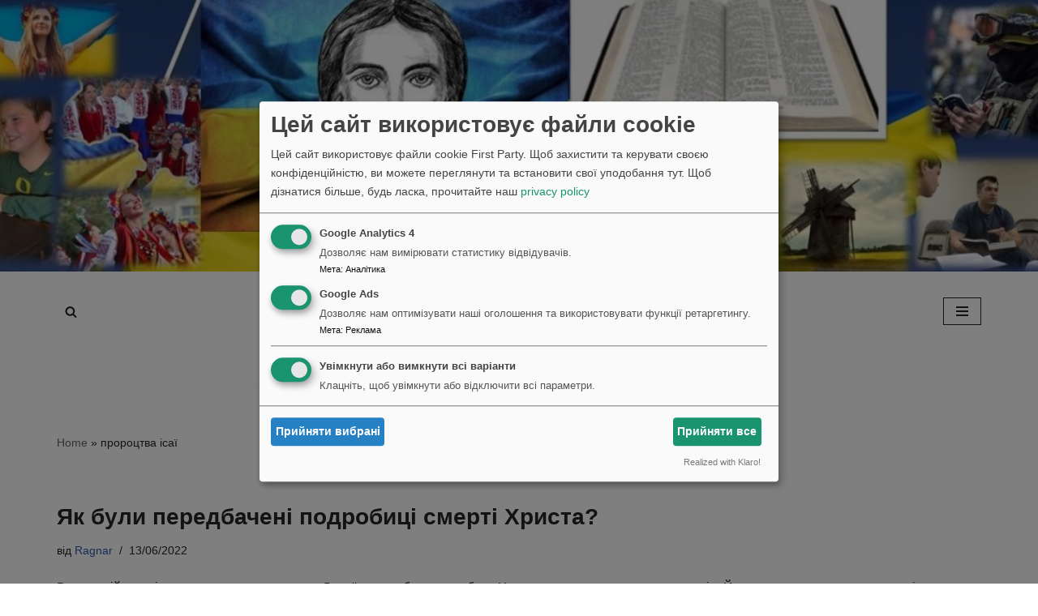

--- FILE ---
content_type: text/html; charset=UTF-8
request_url: https://zrozumitybibliyu.theseed.site/tag/%D0%BF%D1%80%D0%BE%D1%80%D0%BE%D1%86%D1%82%D0%B2%D0%B0-%D1%96%D1%81%D0%B0%D1%97/
body_size: 20097
content:
<!DOCTYPE html><html lang="uk"><head><meta charset="UTF-8"><meta name="viewport" content="width=device-width, initial-scale=1, minimum-scale=1"><link rel="profile" href="https://gmpg.org/xfn/11"><meta name='robots' content='index, follow, max-image-preview:large, max-snippet:-1, max-video-preview:-1' /><style>img:is([sizes="auto" i], [sizes^="auto," i]) { contain-intrinsic-size: 3000px 1500px }</style> <script data-cfasync="false" data-pagespeed-no-defer>var gtm4wp_datalayer_name = "dataLayer";
	var dataLayer = dataLayer || [];

	const gtm4wp_scrollerscript_debugmode         = false;
	const gtm4wp_scrollerscript_callbacktime      = 100;
	const gtm4wp_scrollerscript_readerlocation    = 150;
	const gtm4wp_scrollerscript_contentelementid  = "content";
	const gtm4wp_scrollerscript_scannertime       = 60;</script> <title>пророцтва ісаї Archives - зрозуміти Біблію</title><link rel="canonical" href="https://zrozumitybibliyu.theseed.site/tag/пророцтва-ісаї/" /><meta property="og:locale" content="uk_UA" /><meta property="og:type" content="article" /><meta property="og:title" content="пророцтва ісаї Archives - зрозуміти Біблію" /><meta property="og:url" content="https://zrozumitybibliyu.theseed.site/tag/пророцтва-ісаї/" /><meta property="og:site_name" content="зрозуміти Біблію" /><meta name="twitter:card" content="summary_large_image" /> <script type="application/ld+json" class="yoast-schema-graph">{"@context":"https://schema.org","@graph":[{"@type":"CollectionPage","@id":"https://zrozumitybibliyu.theseed.site/tag/%d0%bf%d1%80%d0%be%d1%80%d0%be%d1%86%d1%82%d0%b2%d0%b0-%d1%96%d1%81%d0%b0%d1%97/","url":"https://zrozumitybibliyu.theseed.site/tag/%d0%bf%d1%80%d0%be%d1%80%d0%be%d1%86%d1%82%d0%b2%d0%b0-%d1%96%d1%81%d0%b0%d1%97/","name":"пророцтва ісаї Archives - зрозуміти Біблію","isPartOf":{"@id":"https://zrozumitybibliyu.theseed.site/#website"},"breadcrumb":{"@id":"https://zrozumitybibliyu.theseed.site/tag/%d0%bf%d1%80%d0%be%d1%80%d0%be%d1%86%d1%82%d0%b2%d0%b0-%d1%96%d1%81%d0%b0%d1%97/#breadcrumb"},"inLanguage":"uk"},{"@type":"BreadcrumbList","@id":"https://zrozumitybibliyu.theseed.site/tag/%d0%bf%d1%80%d0%be%d1%80%d0%be%d1%86%d1%82%d0%b2%d0%b0-%d1%96%d1%81%d0%b0%d1%97/#breadcrumb","itemListElement":[{"@type":"ListItem","position":1,"name":"Home","item":"https://zrozumitybibliyu.theseed.site/"},{"@type":"ListItem","position":2,"name":"пророцтва ісаї"}]},{"@type":"WebSite","@id":"https://zrozumitybibliyu.theseed.site/#website","url":"https://zrozumitybibliyu.theseed.site/","name":"зрозуміти Біблію","description":"Дізнайтеся більше про &quot;Благу звістку&quot; Євангелія","potentialAction":[{"@type":"SearchAction","target":{"@type":"EntryPoint","urlTemplate":"https://zrozumitybibliyu.theseed.site/?s={search_term_string}"},"query-input":{"@type":"PropertyValueSpecification","valueRequired":true,"valueName":"search_term_string"}}],"inLanguage":"uk"}]}</script> <link rel="alternate" type="application/rss+xml" title="зрозуміти Біблію &raquo; стрічка" href="https://zrozumitybibliyu.theseed.site/feed/" /><link rel="alternate" type="application/rss+xml" title="зрозуміти Біблію &raquo; Канал коментарів" href="https://zrozumitybibliyu.theseed.site/comments/feed/" /><link rel="alternate" type="application/rss+xml" title="зрозуміти Біблію &raquo; пророцтва ісаї Канал теґу" href="https://zrozumitybibliyu.theseed.site/tag/%d0%bf%d1%80%d0%be%d1%80%d0%be%d1%86%d1%82%d0%b2%d0%b0-%d1%96%d1%81%d0%b0%d1%97/feed/" /><link data-optimized="2" rel="stylesheet" href="https://zrozumitybibliyu.theseed.site/wp-content/litespeed/css/3/bfef919503c678c335b56e7deadbefcd.css?ver=299ac" /><style id='classic-theme-styles-inline-css'>/*! This file is auto-generated */
.wp-block-button__link{color:#fff;background-color:#32373c;border-radius:9999px;box-shadow:none;text-decoration:none;padding:calc(.667em + 2px) calc(1.333em + 2px);font-size:1.125em}.wp-block-file__button{background:#32373c;color:#fff;text-decoration:none}</style><style id='global-styles-inline-css'>:root{--wp--preset--aspect-ratio--square: 1;--wp--preset--aspect-ratio--4-3: 4/3;--wp--preset--aspect-ratio--3-4: 3/4;--wp--preset--aspect-ratio--3-2: 3/2;--wp--preset--aspect-ratio--2-3: 2/3;--wp--preset--aspect-ratio--16-9: 16/9;--wp--preset--aspect-ratio--9-16: 9/16;--wp--preset--color--black: #000000;--wp--preset--color--cyan-bluish-gray: #abb8c3;--wp--preset--color--white: #ffffff;--wp--preset--color--pale-pink: #f78da7;--wp--preset--color--vivid-red: #cf2e2e;--wp--preset--color--luminous-vivid-orange: #ff6900;--wp--preset--color--luminous-vivid-amber: #fcb900;--wp--preset--color--light-green-cyan: #7bdcb5;--wp--preset--color--vivid-green-cyan: #00d084;--wp--preset--color--pale-cyan-blue: #8ed1fc;--wp--preset--color--vivid-cyan-blue: #0693e3;--wp--preset--color--vivid-purple: #9b51e0;--wp--preset--color--neve-link-color: var(--nv-primary-accent);--wp--preset--color--neve-link-hover-color: var(--nv-secondary-accent);--wp--preset--color--nv-site-bg: var(--nv-site-bg);--wp--preset--color--nv-light-bg: var(--nv-light-bg);--wp--preset--color--nv-dark-bg: var(--nv-dark-bg);--wp--preset--color--neve-text-color: var(--nv-text-color);--wp--preset--color--nv-text-dark-bg: var(--nv-text-dark-bg);--wp--preset--color--nv-c-1: var(--nv-c-1);--wp--preset--color--nv-c-2: var(--nv-c-2);--wp--preset--gradient--vivid-cyan-blue-to-vivid-purple: linear-gradient(135deg,rgba(6,147,227,1) 0%,rgb(155,81,224) 100%);--wp--preset--gradient--light-green-cyan-to-vivid-green-cyan: linear-gradient(135deg,rgb(122,220,180) 0%,rgb(0,208,130) 100%);--wp--preset--gradient--luminous-vivid-amber-to-luminous-vivid-orange: linear-gradient(135deg,rgba(252,185,0,1) 0%,rgba(255,105,0,1) 100%);--wp--preset--gradient--luminous-vivid-orange-to-vivid-red: linear-gradient(135deg,rgba(255,105,0,1) 0%,rgb(207,46,46) 100%);--wp--preset--gradient--very-light-gray-to-cyan-bluish-gray: linear-gradient(135deg,rgb(238,238,238) 0%,rgb(169,184,195) 100%);--wp--preset--gradient--cool-to-warm-spectrum: linear-gradient(135deg,rgb(74,234,220) 0%,rgb(151,120,209) 20%,rgb(207,42,186) 40%,rgb(238,44,130) 60%,rgb(251,105,98) 80%,rgb(254,248,76) 100%);--wp--preset--gradient--blush-light-purple: linear-gradient(135deg,rgb(255,206,236) 0%,rgb(152,150,240) 100%);--wp--preset--gradient--blush-bordeaux: linear-gradient(135deg,rgb(254,205,165) 0%,rgb(254,45,45) 50%,rgb(107,0,62) 100%);--wp--preset--gradient--luminous-dusk: linear-gradient(135deg,rgb(255,203,112) 0%,rgb(199,81,192) 50%,rgb(65,88,208) 100%);--wp--preset--gradient--pale-ocean: linear-gradient(135deg,rgb(255,245,203) 0%,rgb(182,227,212) 50%,rgb(51,167,181) 100%);--wp--preset--gradient--electric-grass: linear-gradient(135deg,rgb(202,248,128) 0%,rgb(113,206,126) 100%);--wp--preset--gradient--midnight: linear-gradient(135deg,rgb(2,3,129) 0%,rgb(40,116,252) 100%);--wp--preset--font-size--small: 13px;--wp--preset--font-size--medium: 20px;--wp--preset--font-size--large: 36px;--wp--preset--font-size--x-large: 42px;--wp--preset--spacing--20: 0.44rem;--wp--preset--spacing--30: 0.67rem;--wp--preset--spacing--40: 1rem;--wp--preset--spacing--50: 1.5rem;--wp--preset--spacing--60: 2.25rem;--wp--preset--spacing--70: 3.38rem;--wp--preset--spacing--80: 5.06rem;--wp--preset--shadow--natural: 6px 6px 9px rgba(0, 0, 0, 0.2);--wp--preset--shadow--deep: 12px 12px 50px rgba(0, 0, 0, 0.4);--wp--preset--shadow--sharp: 6px 6px 0px rgba(0, 0, 0, 0.2);--wp--preset--shadow--outlined: 6px 6px 0px -3px rgba(255, 255, 255, 1), 6px 6px rgba(0, 0, 0, 1);--wp--preset--shadow--crisp: 6px 6px 0px rgba(0, 0, 0, 1);}:where(.is-layout-flex){gap: 0.5em;}:where(.is-layout-grid){gap: 0.5em;}body .is-layout-flex{display: flex;}.is-layout-flex{flex-wrap: wrap;align-items: center;}.is-layout-flex > :is(*, div){margin: 0;}body .is-layout-grid{display: grid;}.is-layout-grid > :is(*, div){margin: 0;}:where(.wp-block-columns.is-layout-flex){gap: 2em;}:where(.wp-block-columns.is-layout-grid){gap: 2em;}:where(.wp-block-post-template.is-layout-flex){gap: 1.25em;}:where(.wp-block-post-template.is-layout-grid){gap: 1.25em;}.has-black-color{color: var(--wp--preset--color--black) !important;}.has-cyan-bluish-gray-color{color: var(--wp--preset--color--cyan-bluish-gray) !important;}.has-white-color{color: var(--wp--preset--color--white) !important;}.has-pale-pink-color{color: var(--wp--preset--color--pale-pink) !important;}.has-vivid-red-color{color: var(--wp--preset--color--vivid-red) !important;}.has-luminous-vivid-orange-color{color: var(--wp--preset--color--luminous-vivid-orange) !important;}.has-luminous-vivid-amber-color{color: var(--wp--preset--color--luminous-vivid-amber) !important;}.has-light-green-cyan-color{color: var(--wp--preset--color--light-green-cyan) !important;}.has-vivid-green-cyan-color{color: var(--wp--preset--color--vivid-green-cyan) !important;}.has-pale-cyan-blue-color{color: var(--wp--preset--color--pale-cyan-blue) !important;}.has-vivid-cyan-blue-color{color: var(--wp--preset--color--vivid-cyan-blue) !important;}.has-vivid-purple-color{color: var(--wp--preset--color--vivid-purple) !important;}.has-neve-link-color-color{color: var(--wp--preset--color--neve-link-color) !important;}.has-neve-link-hover-color-color{color: var(--wp--preset--color--neve-link-hover-color) !important;}.has-nv-site-bg-color{color: var(--wp--preset--color--nv-site-bg) !important;}.has-nv-light-bg-color{color: var(--wp--preset--color--nv-light-bg) !important;}.has-nv-dark-bg-color{color: var(--wp--preset--color--nv-dark-bg) !important;}.has-neve-text-color-color{color: var(--wp--preset--color--neve-text-color) !important;}.has-nv-text-dark-bg-color{color: var(--wp--preset--color--nv-text-dark-bg) !important;}.has-nv-c-1-color{color: var(--wp--preset--color--nv-c-1) !important;}.has-nv-c-2-color{color: var(--wp--preset--color--nv-c-2) !important;}.has-black-background-color{background-color: var(--wp--preset--color--black) !important;}.has-cyan-bluish-gray-background-color{background-color: var(--wp--preset--color--cyan-bluish-gray) !important;}.has-white-background-color{background-color: var(--wp--preset--color--white) !important;}.has-pale-pink-background-color{background-color: var(--wp--preset--color--pale-pink) !important;}.has-vivid-red-background-color{background-color: var(--wp--preset--color--vivid-red) !important;}.has-luminous-vivid-orange-background-color{background-color: var(--wp--preset--color--luminous-vivid-orange) !important;}.has-luminous-vivid-amber-background-color{background-color: var(--wp--preset--color--luminous-vivid-amber) !important;}.has-light-green-cyan-background-color{background-color: var(--wp--preset--color--light-green-cyan) !important;}.has-vivid-green-cyan-background-color{background-color: var(--wp--preset--color--vivid-green-cyan) !important;}.has-pale-cyan-blue-background-color{background-color: var(--wp--preset--color--pale-cyan-blue) !important;}.has-vivid-cyan-blue-background-color{background-color: var(--wp--preset--color--vivid-cyan-blue) !important;}.has-vivid-purple-background-color{background-color: var(--wp--preset--color--vivid-purple) !important;}.has-neve-link-color-background-color{background-color: var(--wp--preset--color--neve-link-color) !important;}.has-neve-link-hover-color-background-color{background-color: var(--wp--preset--color--neve-link-hover-color) !important;}.has-nv-site-bg-background-color{background-color: var(--wp--preset--color--nv-site-bg) !important;}.has-nv-light-bg-background-color{background-color: var(--wp--preset--color--nv-light-bg) !important;}.has-nv-dark-bg-background-color{background-color: var(--wp--preset--color--nv-dark-bg) !important;}.has-neve-text-color-background-color{background-color: var(--wp--preset--color--neve-text-color) !important;}.has-nv-text-dark-bg-background-color{background-color: var(--wp--preset--color--nv-text-dark-bg) !important;}.has-nv-c-1-background-color{background-color: var(--wp--preset--color--nv-c-1) !important;}.has-nv-c-2-background-color{background-color: var(--wp--preset--color--nv-c-2) !important;}.has-black-border-color{border-color: var(--wp--preset--color--black) !important;}.has-cyan-bluish-gray-border-color{border-color: var(--wp--preset--color--cyan-bluish-gray) !important;}.has-white-border-color{border-color: var(--wp--preset--color--white) !important;}.has-pale-pink-border-color{border-color: var(--wp--preset--color--pale-pink) !important;}.has-vivid-red-border-color{border-color: var(--wp--preset--color--vivid-red) !important;}.has-luminous-vivid-orange-border-color{border-color: var(--wp--preset--color--luminous-vivid-orange) !important;}.has-luminous-vivid-amber-border-color{border-color: var(--wp--preset--color--luminous-vivid-amber) !important;}.has-light-green-cyan-border-color{border-color: var(--wp--preset--color--light-green-cyan) !important;}.has-vivid-green-cyan-border-color{border-color: var(--wp--preset--color--vivid-green-cyan) !important;}.has-pale-cyan-blue-border-color{border-color: var(--wp--preset--color--pale-cyan-blue) !important;}.has-vivid-cyan-blue-border-color{border-color: var(--wp--preset--color--vivid-cyan-blue) !important;}.has-vivid-purple-border-color{border-color: var(--wp--preset--color--vivid-purple) !important;}.has-neve-link-color-border-color{border-color: var(--wp--preset--color--neve-link-color) !important;}.has-neve-link-hover-color-border-color{border-color: var(--wp--preset--color--neve-link-hover-color) !important;}.has-nv-site-bg-border-color{border-color: var(--wp--preset--color--nv-site-bg) !important;}.has-nv-light-bg-border-color{border-color: var(--wp--preset--color--nv-light-bg) !important;}.has-nv-dark-bg-border-color{border-color: var(--wp--preset--color--nv-dark-bg) !important;}.has-neve-text-color-border-color{border-color: var(--wp--preset--color--neve-text-color) !important;}.has-nv-text-dark-bg-border-color{border-color: var(--wp--preset--color--nv-text-dark-bg) !important;}.has-nv-c-1-border-color{border-color: var(--wp--preset--color--nv-c-1) !important;}.has-nv-c-2-border-color{border-color: var(--wp--preset--color--nv-c-2) !important;}.has-vivid-cyan-blue-to-vivid-purple-gradient-background{background: var(--wp--preset--gradient--vivid-cyan-blue-to-vivid-purple) !important;}.has-light-green-cyan-to-vivid-green-cyan-gradient-background{background: var(--wp--preset--gradient--light-green-cyan-to-vivid-green-cyan) !important;}.has-luminous-vivid-amber-to-luminous-vivid-orange-gradient-background{background: var(--wp--preset--gradient--luminous-vivid-amber-to-luminous-vivid-orange) !important;}.has-luminous-vivid-orange-to-vivid-red-gradient-background{background: var(--wp--preset--gradient--luminous-vivid-orange-to-vivid-red) !important;}.has-very-light-gray-to-cyan-bluish-gray-gradient-background{background: var(--wp--preset--gradient--very-light-gray-to-cyan-bluish-gray) !important;}.has-cool-to-warm-spectrum-gradient-background{background: var(--wp--preset--gradient--cool-to-warm-spectrum) !important;}.has-blush-light-purple-gradient-background{background: var(--wp--preset--gradient--blush-light-purple) !important;}.has-blush-bordeaux-gradient-background{background: var(--wp--preset--gradient--blush-bordeaux) !important;}.has-luminous-dusk-gradient-background{background: var(--wp--preset--gradient--luminous-dusk) !important;}.has-pale-ocean-gradient-background{background: var(--wp--preset--gradient--pale-ocean) !important;}.has-electric-grass-gradient-background{background: var(--wp--preset--gradient--electric-grass) !important;}.has-midnight-gradient-background{background: var(--wp--preset--gradient--midnight) !important;}.has-small-font-size{font-size: var(--wp--preset--font-size--small) !important;}.has-medium-font-size{font-size: var(--wp--preset--font-size--medium) !important;}.has-large-font-size{font-size: var(--wp--preset--font-size--large) !important;}.has-x-large-font-size{font-size: var(--wp--preset--font-size--x-large) !important;}
:where(.wp-block-post-template.is-layout-flex){gap: 1.25em;}:where(.wp-block-post-template.is-layout-grid){gap: 1.25em;}
:where(.wp-block-columns.is-layout-flex){gap: 2em;}:where(.wp-block-columns.is-layout-grid){gap: 2em;}
:root :where(.wp-block-pullquote){font-size: 1.5em;line-height: 1.6;}</style><style id='wpxpo-global-style-inline-css'>:root {
			--preset-color1: #037fff;
			--preset-color2: #026fe0;
			--preset-color3: #071323;
			--preset-color4: #132133;
			--preset-color5: #34495e;
			--preset-color6: #787676;
			--preset-color7: #f0f2f3;
			--preset-color8: #f8f9fa;
			--preset-color9: #ffffff;
		}{}</style><style id='ultp-preset-colors-style-inline-css'>:root { --postx_preset_Base_1_color: #f4f4ff; --postx_preset_Base_2_color: #dddff8; --postx_preset_Base_3_color: #B4B4D6; --postx_preset_Primary_color: #3323f0; --postx_preset_Secondary_color: #4a5fff; --postx_preset_Tertiary_color: #FFFFFF; --postx_preset_Contrast_3_color: #545472; --postx_preset_Contrast_2_color: #262657; --postx_preset_Contrast_1_color: #10102e; --postx_preset_Over_Primary_color: #ffffff;  }</style><style id='ultp-preset-gradient-style-inline-css'>:root { --postx_preset_Primary_to_Secondary_to_Right_gradient: linear-gradient(90deg, var(--postx_preset_Primary_color) 0%, var(--postx_preset_Secondary_color) 100%); --postx_preset_Primary_to_Secondary_to_Bottom_gradient: linear-gradient(180deg, var(--postx_preset_Primary_color) 0%, var(--postx_preset_Secondary_color) 100%); --postx_preset_Secondary_to_Primary_to_Right_gradient: linear-gradient(90deg, var(--postx_preset_Secondary_color) 0%, var(--postx_preset_Primary_color) 100%); --postx_preset_Secondary_to_Primary_to_Bottom_gradient: linear-gradient(180deg, var(--postx_preset_Secondary_color) 0%, var(--postx_preset_Primary_color) 100%); --postx_preset_Cold_Evening_gradient: linear-gradient(0deg, rgb(12, 52, 131) 0%, rgb(162, 182, 223) 100%, rgb(107, 140, 206) 100%, rgb(162, 182, 223) 100%); --postx_preset_Purple_Division_gradient: linear-gradient(0deg, rgb(112, 40, 228) 0%, rgb(229, 178, 202) 100%); --postx_preset_Over_Sun_gradient: linear-gradient(60deg, rgb(171, 236, 214) 0%, rgb(251, 237, 150) 100%); --postx_preset_Morning_Salad_gradient: linear-gradient(-255deg, rgb(183, 248, 219) 0%, rgb(80, 167, 194) 100%); --postx_preset_Fabled_Sunset_gradient: linear-gradient(-270deg, rgb(35, 21, 87) 0%, rgb(68, 16, 122) 29%, rgb(255, 19, 97) 67%, rgb(255, 248, 0) 100%);  }</style><style id='ultp-preset-typo-style-inline-css'>@import url('https://fonts.googleapis.com/css?family=Roboto:100,100i,300,300i,400,400i,500,500i,700,700i,900,900i'); :root { --postx_preset_Heading_typo_font_family: Roboto; --postx_preset_Heading_typo_font_family_type: sans-serif; --postx_preset_Heading_typo_font_weight: 600; --postx_preset_Heading_typo_text_transform: capitalize; --postx_preset_Body_and_Others_typo_font_family: Roboto; --postx_preset_Body_and_Others_typo_font_family_type: sans-serif; --postx_preset_Body_and_Others_typo_font_weight: 400; --postx_preset_Body_and_Others_typo_text_transform: lowercase; --postx_preset_body_typo_font_size_lg: 16px; --postx_preset_paragraph_1_typo_font_size_lg: 12px; --postx_preset_paragraph_2_typo_font_size_lg: 12px; --postx_preset_paragraph_3_typo_font_size_lg: 12px; --postx_preset_heading_h1_typo_font_size_lg: 42px; --postx_preset_heading_h2_typo_font_size_lg: 36px; --postx_preset_heading_h3_typo_font_size_lg: 30px; --postx_preset_heading_h4_typo_font_size_lg: 24px; --postx_preset_heading_h5_typo_font_size_lg: 20px; --postx_preset_heading_h6_typo_font_size_lg: 16px; }</style><style id='neve-style-inline-css'>.is-menu-sidebar .header-menu-sidebar { visibility: visible; }.is-menu-sidebar.menu_sidebar_slide_left .header-menu-sidebar { transform: translate3d(0, 0, 0); left: 0; }.is-menu-sidebar.menu_sidebar_slide_right .header-menu-sidebar { transform: translate3d(0, 0, 0); right: 0; }.is-menu-sidebar.menu_sidebar_pull_right .header-menu-sidebar, .is-menu-sidebar.menu_sidebar_pull_left .header-menu-sidebar { transform: translateX(0); }.is-menu-sidebar.menu_sidebar_dropdown .header-menu-sidebar { height: auto; }.is-menu-sidebar.menu_sidebar_dropdown .header-menu-sidebar-inner { max-height: 400px; padding: 20px 0; }.is-menu-sidebar.menu_sidebar_full_canvas .header-menu-sidebar { opacity: 1; }.header-menu-sidebar .menu-item-nav-search:not(.floating) { pointer-events: none; }.header-menu-sidebar .menu-item-nav-search .is-menu-sidebar { pointer-events: unset; }@media screen and (max-width: 960px) { .builder-item.cr .item--inner { --textalign: center; --justify: center; } }
.nv-meta-list li.meta:not(:last-child):after { content:"/" }.nv-meta-list .no-mobile{
			display:none;
		}.nv-meta-list li.last::after{
			content: ""!important;
		}@media (min-width: 769px) {
			.nv-meta-list .no-mobile {
				display: inline-block;
			}
			.nv-meta-list li.last:not(:last-child)::after {
		 		content: "/" !important;
			}
		}
 :root{ --container: 748px;--postwidth:100%; --primarybtnbg: var(--nv-primary-accent); --primarybtnhoverbg: var(--nv-primary-accent); --primarybtncolor: #fff; --secondarybtncolor: var(--nv-primary-accent); --primarybtnhovercolor: #fff; --secondarybtnhovercolor: var(--nv-primary-accent);--primarybtnborderradius:3px;--secondarybtnborderradius:3px;--secondarybtnborderwidth:3px;--btnpadding:13px 15px;--primarybtnpadding:13px 15px;--secondarybtnpadding:calc(13px - 3px) calc(15px - 3px); --bodyfontfamily: Arial,Helvetica,sans-serif; --bodyfontsize: 15px; --bodylineheight: 1.6; --bodyletterspacing: 0px; --bodyfontweight: 400; --h1fontsize: 36px; --h1fontweight: 700; --h1lineheight: 1.2em; --h1letterspacing: 0px; --h1texttransform: none; --h2fontsize: 28px; --h2fontweight: 700; --h2lineheight: 1.3; --h2letterspacing: 0px; --h2texttransform: none; --h3fontsize: 24px; --h3fontweight: 700; --h3lineheight: 1.4; --h3letterspacing: 0px; --h3texttransform: none; --h4fontsize: 20px; --h4fontweight: 700; --h4lineheight: 1.6; --h4letterspacing: 0px; --h4texttransform: none; --h5fontsize: 16px; --h5fontweight: 700; --h5lineheight: 1.6; --h5letterspacing: 0px; --h5texttransform: none; --h6fontsize: 14px; --h6fontweight: 700; --h6lineheight: 1.6; --h6letterspacing: 0px; --h6texttransform: none;--formfieldborderwidth:2px;--formfieldborderradius:3px; --formfieldbgcolor: var(--nv-site-bg); --formfieldbordercolor: #dddddd; --formfieldcolor: var(--nv-text-color);--formfieldpadding:10px 12px; } .nv-index-posts{ --borderradius:0px; } .single-post-container .alignfull > [class*="__inner-container"], .single-post-container .alignwide > [class*="__inner-container"]{ max-width:718px } .nv-meta-list{ --avatarsize: 20px; } .single .nv-meta-list{ --avatarsize: 20px; } .nv-is-boxed.nv-comments-wrap{ --padding:20px; } .nv-is-boxed.comment-respond{ --padding:20px; } .single:not(.single-product), .page{ --c-vspace:0 0 0 0;; } .scroll-to-top{ --color: var(--nv-text-dark-bg);--padding:8px 10px; --borderradius: 3px; --bgcolor: var(--nv-primary-accent); --hovercolor: var(--nv-text-dark-bg); --hoverbgcolor: var(--nv-primary-accent);--size:16px; } .global-styled{ --bgcolor: var(--nv-site-bg); } .header-top{ --height:68px; --rowbcolor: var(--nv-light-bg); --color: var(--nv-text-color);--bgimage:url("https://zrozumitybibliyu.theseed.site/wp-content/uploads/sites/3/2016/10/cropped-header.jpg");--bgposition:50% 50%;;--bgoverlayopacity:0.5; } .header-main{ --rowbcolor: var(--nv-light-bg); --color: var(--nv-text-color); --bgcolor: var(--nv-site-bg); } .header-bottom{ --rowbcolor: var(--nv-light-bg); --color: var(--nv-text-color); --bgcolor: var(--nv-site-bg); } .header-menu-sidebar-bg{ --justify: flex-start; --textalign: left;--flexg: 1;--wrapdropdownwidth: auto; --color: var(--nv-text-color); --bgcolor: var(--nv-site-bg); } .header-menu-sidebar{ width: 350px; } .builder-item--logo{ --maxwidth: 120px; --fs: 24px;--padding:10px 0;--margin:0; --textalign: left;--justify: flex-start; } .builder-item--nav-icon,.header-menu-sidebar .close-sidebar-panel .navbar-toggle{ --borderradius:0; } .builder-item--nav-icon{ --label-margin:0 5px 0 0;;--padding:10px 15px;--margin:0; } .builder-item--primary-menu{ --hovercolor: var(--nv-secondary-accent); --hovertextcolor: var(--nv-text-color); --activecolor: var(--nv-primary-accent); --spacing: 20px; --height: 25px;--padding:0;--margin:0; --fontsize: 1em; --lineheight: 1.8em; --letterspacing: 0px; --fontweight: 600; --texttransform: none; --iconsize: 1em; } .hfg-is-group.has-primary-menu .inherit-ff{ --inheritedfw: 600; } .builder-item--custom_html{ --padding:0;--margin:0; --fontsize: 1em; --lineheight: 1.6; --letterspacing: 0px; --fontweight: 500; --texttransform: none; --iconsize: 1em; --textalign: left;--justify: flex-start; } .builder-item--header_search_responsive{ --iconsize: 15px; --formfieldfontsize: 14px;--formfieldborderwidth:2px;--formfieldborderradius:2px; --height: 40px;--padding:0 10px;--margin:0; } .builder-item--secondary-menu{ --hovercolor: var(--nv-secondary-accent); --hovertextcolor: var(--nv-text-color); --spacing: 20px; --height: 25px;--padding:0;--margin:0; --fontsize: 1em; --lineheight: 1.6; --letterspacing: 0px; --fontweight: 500; --texttransform: none; --iconsize: 1em; } .hfg-is-group.has-secondary-menu .inherit-ff{ --inheritedfw: 500; } .footer-top-inner .row{ grid-template-columns:1fr 1fr 1fr; --valign: flex-start; } .footer-top{ --rowbcolor: var(--nv-light-bg); --color: var(--nv-text-color); --bgcolor: var(--nv-site-bg); } .footer-main-inner .row{ grid-template-columns:1fr 1fr 1fr; --valign: flex-start; } .footer-main{ --rowbcolor: var(--nv-light-bg); --color: var(--nv-text-color); --bgcolor: var(--nv-site-bg); } .footer-bottom-inner .row{ grid-template-columns:1fr; --valign: flex-start; } .footer-bottom{ --rowbcolor: var(--nv-light-bg); --color: var(--nv-text-dark-bg); --bgcolor: var(--nv-dark-bg); } .builder-item--footer-menu{ --color: var(--nv-text-dark-bg); --hovercolor: var(--nv-primary-accent); --spacing: 20px; --height: 25px;--padding:0;--margin:0; --fontsize: 1em; --lineheight: 1.6em; --letterspacing: 0px; --fontweight: 500; --texttransform: none; --iconsize: 1em; --textalign: left;--justify: flex-start; } @media(min-width: 576px){ :root{ --container: 992px;--postwidth:100%;--btnpadding:13px 15px;--primarybtnpadding:13px 15px;--secondarybtnpadding:calc(13px - 3px) calc(15px - 3px); --bodyfontsize: 16px; --bodylineheight: 1.6; --bodyletterspacing: 0px; --h1fontsize: 38px; --h1lineheight: 1.2em; --h1letterspacing: 0px; --h2fontsize: 30px; --h2lineheight: 1.2; --h2letterspacing: 0px; --h3fontsize: 26px; --h3lineheight: 1.4; --h3letterspacing: 0px; --h4fontsize: 22px; --h4lineheight: 1.5; --h4letterspacing: 0px; --h5fontsize: 18px; --h5lineheight: 1.6; --h5letterspacing: 0px; --h6fontsize: 14px; --h6lineheight: 1.6; --h6letterspacing: 0px; } .single-post-container .alignfull > [class*="__inner-container"], .single-post-container .alignwide > [class*="__inner-container"]{ max-width:962px } .nv-meta-list{ --avatarsize: 20px; } .single .nv-meta-list{ --avatarsize: 20px; } .nv-is-boxed.nv-comments-wrap{ --padding:30px; } .nv-is-boxed.comment-respond{ --padding:30px; } .single:not(.single-product), .page{ --c-vspace:0 0 0 0;; } .scroll-to-top{ --padding:8px 10px;--size:16px; } .header-top{ --height:164px; } .header-menu-sidebar-bg{ --justify: flex-start; --textalign: left;--flexg: 1;--wrapdropdownwidth: auto; } .header-menu-sidebar{ width: 500px; } .builder-item--logo{ --maxwidth: 120px; --fs: 24px;--padding:10px 0;--margin:0; --textalign: left;--justify: flex-start; } .builder-item--nav-icon{ --label-margin:0 5px 0 0;;--padding:10px 15px;--margin:0; } .builder-item--primary-menu{ --spacing: 20px; --height: 25px;--padding:0;--margin:0; --fontsize: 1.1em; --lineheight: 1.8em; --letterspacing: 0px; --iconsize: 1.1em; } .builder-item--custom_html{ --padding:0;--margin:0; --fontsize: 1em; --lineheight: 1.6; --letterspacing: 0px; --iconsize: 1em; --textalign: left;--justify: flex-start; } .builder-item--header_search_responsive{ --formfieldfontsize: 14px;--formfieldborderwidth:2px;--formfieldborderradius:2px; --height: 40px;--padding:0 10px;--margin:0; } .builder-item--secondary-menu{ --spacing: 20px; --height: 25px;--padding:0;--margin:0; --fontsize: 1em; --lineheight: 1.6; --letterspacing: 0px; --iconsize: 1em; } .builder-item--footer-menu{ --spacing: 20px; --height: 25px;--padding:0;--margin:0; --fontsize: 1em; --lineheight: 1.6em; --letterspacing: 0px; --iconsize: 1em; --textalign: left;--justify: flex-start; } }@media(min-width: 960px){ :root{ --container: 1170px;--postwidth:100%;--btnpadding:13px 15px;--primarybtnpadding:13px 15px;--secondarybtnpadding:calc(13px - 3px) calc(15px - 3px); --bodyfontsize: 16px; --bodylineheight: 1.7; --bodyletterspacing: 0px; --h1fontsize: 0px; --h1lineheight: 1.1em; --h1letterspacing: 0px; --h2fontsize: 32px; --h2lineheight: 1.2; --h2letterspacing: 0px; --h3fontsize: 28px; --h3lineheight: 1.4; --h3letterspacing: 0px; --h4fontsize: 24px; --h4lineheight: 1.5; --h4letterspacing: 0px; --h5fontsize: 20px; --h5lineheight: 1.6; --h5letterspacing: 0px; --h6fontsize: 16px; --h6lineheight: 1.6; --h6letterspacing: 0px; } body:not(.single):not(.archive):not(.blog):not(.search):not(.error404) .neve-main > .container .col, body.post-type-archive-course .neve-main > .container .col, body.post-type-archive-llms_membership .neve-main > .container .col{ max-width: 100%; } body:not(.single):not(.archive):not(.blog):not(.search):not(.error404) .nv-sidebar-wrap, body.post-type-archive-course .nv-sidebar-wrap, body.post-type-archive-llms_membership .nv-sidebar-wrap{ max-width: 0%; } .neve-main > .archive-container .nv-index-posts.col{ max-width: 100%; } .neve-main > .archive-container .nv-sidebar-wrap{ max-width: 0%; } .neve-main > .single-post-container .nv-single-post-wrap.col{ max-width: 70%; } .single-post-container .alignfull > [class*="__inner-container"], .single-post-container .alignwide > [class*="__inner-container"]{ max-width:789px } .container-fluid.single-post-container .alignfull > [class*="__inner-container"], .container-fluid.single-post-container .alignwide > [class*="__inner-container"]{ max-width:calc(70% + 15px) } .neve-main > .single-post-container .nv-sidebar-wrap{ max-width: 30%; } .nv-meta-list{ --avatarsize: 20px; } .single .nv-meta-list{ --avatarsize: 20px; } .nv-is-boxed.nv-comments-wrap{ --padding:40px; } .nv-is-boxed.comment-respond{ --padding:40px; } .single:not(.single-product), .page{ --c-vspace:0 0 0 0;; } .scroll-to-top{ --padding:8px 10px;--size:16px; } .header-top{ --height:335px; } .header-menu-sidebar-bg{ --justify: flex-start; --textalign: left;--flexg: 1;--wrapdropdownwidth: auto; } .header-menu-sidebar{ width: 600px; } .builder-item--logo{ --maxwidth: 120px; --fs: 24px;--padding:10px 0;--margin:0; --textalign: center;--justify: center; } .builder-item--nav-icon{ --label-margin:0 5px 0 0;;--padding:10px 15px;--margin:0; } .builder-item--primary-menu{ --spacing: 20px; --height: 25px;--padding:0;--margin:0; --fontsize: 1.4em; --lineheight: 2em; --letterspacing: 0px; --iconsize: 1.4em; } .builder-item--custom_html{ --padding:0;--margin:0; --fontsize: 1em; --lineheight: 1.6; --letterspacing: 0px; --iconsize: 1em; --textalign: left;--justify: flex-start; } .builder-item--header_search_responsive{ --formfieldfontsize: 14px;--formfieldborderwidth:2px;--formfieldborderradius:2px; --height: 40px;--padding:0 10px;--margin:0; } .builder-item--secondary-menu{ --spacing: 20px; --height: 25px;--padding:0;--margin:0; --fontsize: 1em; --lineheight: 1.6; --letterspacing: 0px; --iconsize: 1em; } .builder-item--footer-menu{ --spacing: 20px; --height: 25px;--padding:0;--margin:0; --fontsize: 1em; --lineheight: 1.6em; --letterspacing: 0px; --iconsize: 1em; --textalign: left;--justify: flex-start; } }.scroll-to-top {right: 20px; border: none; position: fixed; bottom: 30px; display: none; opacity: 0; visibility: hidden; transition: opacity 0.3s ease-in-out, visibility 0.3s ease-in-out; align-items: center; justify-content: center; z-index: 999; } @supports (-webkit-overflow-scrolling: touch) { .scroll-to-top { bottom: 74px; } } .scroll-to-top.image { background-position: center; } .scroll-to-top .scroll-to-top-image { width: 100%; height: 100%; } .scroll-to-top .scroll-to-top-label { margin: 0; padding: 5px; } .scroll-to-top:hover { text-decoration: none; } .scroll-to-top.scroll-to-top-left {left: 20px; right: unset;} .scroll-to-top.scroll-show-mobile { display: flex; } @media (min-width: 960px) { .scroll-to-top { display: flex; } }.scroll-to-top { color: var(--color); padding: var(--padding); border-radius: var(--borderradius); background: var(--bgcolor); } .scroll-to-top:hover, .scroll-to-top:focus { color: var(--hovercolor); background: var(--hoverbgcolor); } .scroll-to-top-icon, .scroll-to-top.image .scroll-to-top-image { width: var(--size); height: var(--size); } .scroll-to-top-image { background-image: var(--bgimage); background-size: cover; }:root{--nv-primary-accent:#2f5aae;--nv-secondary-accent:#2f5aae;--nv-site-bg:#ffffff;--nv-light-bg:#f4f5f7;--nv-dark-bg:#121212;--nv-text-color:#272626;--nv-text-dark-bg:#ffffff;--nv-c-1:#9463ae;--nv-c-2:#be574b;--nv-fallback-ff:Arial, Helvetica, sans-serif;}</style> <script src="https://zrozumitybibliyu.theseed.site/wp-includes/js/jquery/jquery.min.js" id="jquery-core-js" type="f050eb9fd53272da500a71b2-text/javascript"></script> <link rel="https://api.w.org/" href="https://zrozumitybibliyu.theseed.site/wp-json/" /><link rel="alternate" title="JSON" type="application/json" href="https://zrozumitybibliyu.theseed.site/wp-json/wp/v2/tags/462" /><link rel="EditURI" type="application/rsd+xml" title="RSD" href="https://zrozumitybibliyu.theseed.site/xmlrpc.php?rsd" /><meta name="generator" content="WordPress 6.8.3" /> <script data-cfasync="false" data-pagespeed-no-defer>var dataLayer_content = {"siteID":3,"siteName":"зрозуміти Біблію","pagePostType":"post","pagePostType2":"tag-post"};
	dataLayer.push( dataLayer_content );</script> <script data-cfasync="false" data-pagespeed-no-defer>(function(w,d,s,l,i){w[l]=w[l]||[];w[l].push({'gtm.start':
new Date().getTime(),event:'gtm.js'});var f=d.getElementsByTagName(s)[0],
j=d.createElement(s),dl=l!='dataLayer'?'&l='+l:'';j.async=true;j.src=
'//www.googletagmanager.com/gtm.js?id='+i+dl;f.parentNode.insertBefore(j,f);
})(window,document,'script','dataLayer','GTM-NR6C86K');</script> <style id="wp-custom-css">blockquote {
 max-width: 600px;
 margin: 20px;
 padding: 10px;
 text-align: center;
 font-family: sans-serif;
 font-size: 16px;
 border-left: 6px solid #000000;
}

	/*Positions the category and buttons*/
	.wp-block-column.has-background.is-layout-flow{
		background-color: #f3f3f3 !important;
	}
	.home .wp-container-10{
		position:relative;
		/*margin-left and right set to auto so that the categories will stay in the center*/
		margin-left:auto;
		margin-right:auto;
		width:890px;
		height:250px;
	}
	.home .wp-container-20{
		position:relative;
		margin-left:auto;
		margin-right:auto;
		width:890px;
		height:250px;
	}
	.home .wp-container-27{
		position:relative;
		margin-left:auto;
		margin-right:auto;
		width:580px;
		height:250px;
	}
	.home .wp-block-column.has-background.is-layout-flow .has-text-align-center {
    padding: 35px;
	}
	.home .wp-block-column{
		border-radius:20px;
	}

/*Adds space under the buttons*/
.home .wp-block-button.is-style-default{
	margin-bottom:20px !important;
}

.home .wp-block-button{
	margin-bottom:20px !important;
}

.wp-container-core-buttons-layout-3.wp-container-core-buttons-layout-3 {
    margin-bottom: 20px;
}

/*Unify button size*/
.wp-block-columns .has-small-font-size {
    font-size: var(--wp--preset--font-size--medium) !important;
}

.wp-block-button__link{
font-size: var(--wp--preset--font-size--medium) !important;}

/*Overwrites Neve's 70% page size limit*/
@media (min-width: 960px){
#content .container .col, #content .container-fluid .col {
    max-width: 100%;
}
}

/*Attempt to black out the "Neve Powered by WordPress" banner*/
.site-footer .footer-bottom{
	--color:black !important;
}</style></head><body  class="archive tag tag-462 wp-theme-neve postx-page  nv-blog-default nv-sidebar-full-width menu_sidebar_slide_left" id="neve_body"  ><div class="wrapper"><header class="header"  >
<a class="neve-skip-link show-on-focus" href="#content" >
Перейти до вмісту		</a><div id="header-grid"  class="hfg_header site-header"><div class="header--row header-top hide-on-mobile hide-on-tablet layout-full-contained has-center header--row"
data-row-id="top" data-show-on="desktop"><div
class="header--row-inner header-top-inner"><div class="container"><div
class="row row--wrapper"
data-section="hfg_header_layout_top" ><div class="hfg-slot left"></div><div class="hfg-slot center"><div class="builder-item desktop-left"><div class="item--inner builder-item--custom_html"
data-section="custom_html"
data-item-id="custom_html"><div class="nv-html-content"></div></div></div></div><div class="hfg-slot right"></div></div></div></div></div><nav class="header--row header-main hide-on-mobile hide-on-tablet layout-full-contained nv-navbar has-center header--row"
data-row-id="main" data-show-on="desktop"><div
class="header--row-inner header-main-inner"><div class="container"><div
class="row row--wrapper"
data-section="hfg_header_layout_main" ><div class="hfg-slot left"><div class="builder-item desktop-left"><div class="item--inner builder-item--header_search_responsive"
data-section="header_search_responsive"
data-item-id="header_search_responsive"><div class="nv-search-icon-component" ><div  class="menu-item-nav-search floating">
<a aria-label="Пошук" href="#" class="nv-icon nv-search" >
<svg width="15" height="15" viewBox="0 0 1792 1792" xmlns="http://www.w3.org/2000/svg"><path d="M1216 832q0-185-131.5-316.5t-316.5-131.5-316.5 131.5-131.5 316.5 131.5 316.5 316.5 131.5 316.5-131.5 131.5-316.5zm512 832q0 52-38 90t-90 38q-54 0-90-38l-343-342q-179 124-399 124-143 0-273.5-55.5t-225-150-150-225-55.5-273.5 55.5-273.5 150-225 225-150 273.5-55.5 273.5 55.5 225 150 150 225 55.5 273.5q0 220-124 399l343 343q37 37 37 90z" /></svg>
</a><div class="nv-nav-search" aria-label="search"><div class="form-wrap "><form role="search"
method="get"
class="search-form"
action="https://zrozumitybibliyu.theseed.site/">
<label>
<span class="screen-reader-text">Шукати...</span>
</label>
<input type="search"
class="search-field"
aria-label="Пошук"
placeholder="Шукати..."
value=""
name="s"/>
<button type="submit"
class="search-submit nv-submit"
aria-label="Пошук">
<span class="nv-search-icon-wrap">
<span class="nv-icon nv-search" >
<svg width="15" height="15" viewBox="0 0 1792 1792" xmlns="http://www.w3.org/2000/svg"><path d="M1216 832q0-185-131.5-316.5t-316.5-131.5-316.5 131.5-131.5 316.5 131.5 316.5 316.5 131.5 316.5-131.5 131.5-316.5zm512 832q0 52-38 90t-90 38q-54 0-90-38l-343-342q-179 124-399 124-143 0-273.5-55.5t-225-150-150-225-55.5-273.5 55.5-273.5 150-225 225-150 273.5-55.5 273.5 55.5 225 150 150 225 55.5 273.5q0 220-124 399l343 343q37 37 37 90z" /></svg>
</span>			</span>
</button></form></div><div class="close-container ">
<button  class="close-responsive-search" aria-label="Закрити"
>
<svg width="50" height="50" viewBox="0 0 20 20" fill="#555555"><path d="M14.95 6.46L11.41 10l3.54 3.54l-1.41 1.41L10 11.42l-3.53 3.53l-1.42-1.42L8.58 10L5.05 6.47l1.42-1.42L10 8.58l3.54-3.53z"/></svg>
</button></div></div></div></div></div></div></div><div class="hfg-slot center"><div class="builder-item desktop-center"><div class="item--inner builder-item--logo"
data-section="title_tagline"
data-item-id="logo"><div class="site-logo">
<a class="brand" href="https://zrozumitybibliyu.theseed.site/" aria-label="зрозуміти Біблію Дізнайтеся більше про &quot;Благу звістку&quot; Євангелія" rel="home"><div class="nv-title-tagline-wrap"><p class="site-title">зрозуміти Біблію</p><small>Дізнайтеся більше про &quot;Благу звістку&quot; Євангелія</small></div></a></div></div></div></div><div class="hfg-slot right"><div class="builder-item desktop-left"><div class="item--inner builder-item--nav-icon"
data-section="header_menu_icon"
data-item-id="nav-icon"><div class="menu-mobile-toggle item-button navbar-toggle-wrapper">
<button type="button" class=" navbar-toggle" value="Меню навігації" aria-label="Меню навігації " aria-expanded="false" onclick="if (!window.__cfRLUnblockHandlers) return false; if('undefined' !== typeof toggleAriaClick ) { toggleAriaClick() }" data-cf-modified-f050eb9fd53272da500a71b2-="">
<span class="bars">
<span class="icon-bar"></span>
<span class="icon-bar"></span>
<span class="icon-bar"></span>
</span>
<span class="screen-reader-text">Меню навігації</span>
</button></div></div></div></div></div></div></div></nav><div class="header--row header-bottom hide-on-mobile hide-on-tablet layout-full-contained has-center header--row"
data-row-id="bottom" data-show-on="desktop"><div
class="header--row-inner header-bottom-inner"><div class="container"><div
class="row row--wrapper"
data-section="hfg_header_layout_bottom" ><div class="hfg-slot left"></div><div class="hfg-slot center"><div class="builder-item desktop-left"><div class="item--inner builder-item--secondary-menu has_menu"
data-section="secondary_menu_primary"
data-item-id="secondary-menu"><div class="nv-top-bar"><div role="navigation" class="menu-content nav-menu-secondary"
aria-label="Вторинне меню"><ul id="secondary-menu-desktop-bottom" class="nav-ul"><li id="menu-item-4541" class="menu-item menu-item-type-post_type menu-item-object-page menu-item-4541"><div class="wrap"><a href="https://zrozumitybibliyu.theseed.site/welcome/">Ласкаво просимо</a></div></li><li id="menu-item-1011" class="menu-item menu-item-type-post_type menu-item-object-page menu-item-1011"><div class="wrap"><a href="https://zrozumitybibliyu.theseed.site/about-me-the-wisdom-i-learned-from-a-hard-drinking-filthy-rich-playboy/">про мене</a></div></li></ul></div></div></div></div></div><div class="hfg-slot right"></div></div></div></div></div><div class="header--row header-top hide-on-desktop layout-full-contained has-center header--row"
data-row-id="top" data-show-on="mobile"><div
class="header--row-inner header-top-inner"><div class="container"><div
class="row row--wrapper"
data-section="hfg_header_layout_top" ><div class="hfg-slot left"></div><div class="hfg-slot center"><div class="builder-item tablet-left mobile-left"><div class="item--inner builder-item--custom_html"
data-section="custom_html"
data-item-id="custom_html"><div class="nv-html-content"></div></div></div></div><div class="hfg-slot right"></div></div></div></div></div><nav class="header--row header-main hide-on-desktop layout-full-contained nv-navbar header--row"
data-row-id="main" data-show-on="mobile"><div
class="header--row-inner header-main-inner"><div class="container"><div
class="row row--wrapper"
data-section="hfg_header_layout_main" ><div class="hfg-slot left"><div class="builder-item mobile-left tablet-left"><div class="item--inner builder-item--logo"
data-section="title_tagline"
data-item-id="logo"><div class="site-logo">
<a class="brand" href="https://zrozumitybibliyu.theseed.site/" aria-label="зрозуміти Біблію Дізнайтеся більше про &quot;Благу звістку&quot; Євангелія" rel="home"><div class="nv-title-tagline-wrap"><p class="site-title">зрозуміти Біблію</p><small>Дізнайтеся більше про &quot;Благу звістку&quot; Євангелія</small></div></a></div></div></div></div><div class="hfg-slot right"><div class="builder-item tablet-left mobile-left hfg-is-group"><div class="item--inner builder-item--nav-icon"
data-section="header_menu_icon"
data-item-id="nav-icon"><div class="menu-mobile-toggle item-button navbar-toggle-wrapper">
<button type="button" class=" navbar-toggle" value="Меню навігації" aria-label="Меню навігації " aria-expanded="false" onclick="if (!window.__cfRLUnblockHandlers) return false; if('undefined' !== typeof toggleAriaClick ) { toggleAriaClick() }" data-cf-modified-f050eb9fd53272da500a71b2-="">
<span class="bars">
<span class="icon-bar"></span>
<span class="icon-bar"></span>
<span class="icon-bar"></span>
</span>
<span class="screen-reader-text">Меню навігації</span>
</button></div></div><div class="item--inner builder-item--header_search_responsive"
data-section="header_search_responsive"
data-item-id="header_search_responsive"><div class="nv-search-icon-component" ><div  class="menu-item-nav-search floating">
<a aria-label="Пошук" href="#" class="nv-icon nv-search" >
<svg width="15" height="15" viewBox="0 0 1792 1792" xmlns="http://www.w3.org/2000/svg"><path d="M1216 832q0-185-131.5-316.5t-316.5-131.5-316.5 131.5-131.5 316.5 131.5 316.5 316.5 131.5 316.5-131.5 131.5-316.5zm512 832q0 52-38 90t-90 38q-54 0-90-38l-343-342q-179 124-399 124-143 0-273.5-55.5t-225-150-150-225-55.5-273.5 55.5-273.5 150-225 225-150 273.5-55.5 273.5 55.5 225 150 150 225 55.5 273.5q0 220-124 399l343 343q37 37 37 90z" /></svg>
</a><div class="nv-nav-search" aria-label="search"><div class="form-wrap "><form role="search"
method="get"
class="search-form"
action="https://zrozumitybibliyu.theseed.site/">
<label>
<span class="screen-reader-text">Шукати...</span>
</label>
<input type="search"
class="search-field"
aria-label="Пошук"
placeholder="Шукати..."
value=""
name="s"/>
<button type="submit"
class="search-submit nv-submit"
aria-label="Пошук">
<span class="nv-search-icon-wrap">
<span class="nv-icon nv-search" >
<svg width="15" height="15" viewBox="0 0 1792 1792" xmlns="http://www.w3.org/2000/svg"><path d="M1216 832q0-185-131.5-316.5t-316.5-131.5-316.5 131.5-131.5 316.5 131.5 316.5 316.5 131.5 316.5-131.5 131.5-316.5zm512 832q0 52-38 90t-90 38q-54 0-90-38l-343-342q-179 124-399 124-143 0-273.5-55.5t-225-150-150-225-55.5-273.5 55.5-273.5 150-225 225-150 273.5-55.5 273.5 55.5 225 150 150 225 55.5 273.5q0 220-124 399l343 343q37 37 37 90z" /></svg>
</span>			</span>
</button></form></div><div class="close-container ">
<button  class="close-responsive-search" aria-label="Закрити"
>
<svg width="50" height="50" viewBox="0 0 20 20" fill="#555555"><path d="M14.95 6.46L11.41 10l3.54 3.54l-1.41 1.41L10 11.42l-3.53 3.53l-1.42-1.42L8.58 10L5.05 6.47l1.42-1.42L10 8.58l3.54-3.53z"/></svg>
</button></div></div></div></div></div></div></div></div></div></div></nav><div class="header--row header-bottom hide-on-desktop layout-full-contained header--row"
data-row-id="bottom" data-show-on="mobile"><div
class="header--row-inner header-bottom-inner"><div class="container"><div
class="row row--wrapper"
data-section="hfg_header_layout_bottom" ><div class="hfg-slot left"><div class="builder-item tablet-left mobile-left"><div class="item--inner builder-item--secondary-menu has_menu"
data-section="secondary_menu_primary"
data-item-id="secondary-menu"><div class="nv-top-bar"><div role="navigation" class="menu-content nav-menu-secondary"
aria-label="Вторинне меню"><ul id="secondary-menu-mobile-bottom" class="nav-ul"><li class="menu-item menu-item-type-post_type menu-item-object-page menu-item-4541"><div class="wrap"><a href="https://zrozumitybibliyu.theseed.site/welcome/">Ласкаво просимо</a></div></li><li class="menu-item menu-item-type-post_type menu-item-object-page menu-item-1011"><div class="wrap"><a href="https://zrozumitybibliyu.theseed.site/about-me-the-wisdom-i-learned-from-a-hard-drinking-filthy-rich-playboy/">про мене</a></div></li></ul></div></div></div></div></div><div class="hfg-slot right"></div></div></div></div></div><div
id="header-menu-sidebar" class="header-menu-sidebar tcb menu-sidebar-panel slide_left hfg-pe"
data-row-id="sidebar"><div id="header-menu-sidebar-bg" class="header-menu-sidebar-bg"><div class="close-sidebar-panel navbar-toggle-wrapper">
<button type="button" class="hamburger is-active  navbar-toggle active" value="Меню навігації" aria-label="Меню навігації " aria-expanded="false" onclick="if (!window.__cfRLUnblockHandlers) return false; if('undefined' !== typeof toggleAriaClick ) { toggleAriaClick() }" data-cf-modified-f050eb9fd53272da500a71b2-="">
<span class="bars">
<span class="icon-bar"></span>
<span class="icon-bar"></span>
<span class="icon-bar"></span>
</span>
<span class="screen-reader-text">
Меню навігації					</span>
</button></div><div id="header-menu-sidebar-inner" class="header-menu-sidebar-inner tcb "><div class="builder-item has-nav"><div class="item--inner builder-item--primary-menu has_menu"
data-section="header_menu_primary"
data-item-id="primary-menu"><div class="nv-nav-wrap"><div role="navigation" class="nav-menu-primary style-border-bottom m-style"
aria-label="Головне меню"><ul id="nv-primary-navigation-sidebar" class="primary-menu-ul nav-ul menu-mobile"><li id="menu-item-3261" class="menu-item menu-item-type-post_type menu-item-object-page menu-item-has-children menu-item-3261"><div class="wrap"><a href="https://zrozumitybibliyu.theseed.site/jesus-revealed-in-gospels/"><span class="menu-item-title-wrap dd-title">Євангеліє по Біблії</span></a><button tabindex="0" type="button" class="caret-wrap navbar-toggle 1 " style="margin-left:5px;"  aria-label="Переключити Євангеліє по Біблії"><span class="caret"><svg fill="currentColor" aria-label="Випадний список" xmlns="http://www.w3.org/2000/svg" viewBox="0 0 448 512"><path d="M207.029 381.476L12.686 187.132c-9.373-9.373-9.373-24.569 0-33.941l22.667-22.667c9.357-9.357 24.522-9.375 33.901-.04L224 284.505l154.745-154.021c9.379-9.335 24.544-9.317 33.901.04l22.667 22.667c9.373 9.373 9.373 24.569 0 33.941L240.971 381.476c-9.373 9.372-24.569 9.372-33.942 0z"/></svg></span></button></div><ul class="sub-menu"><li id="menu-item-677" class="menu-item menu-item-type-post_type menu-item-object-post menu-item-677"><div class="wrap"><a href="https://zrozumitybibliyu.theseed.site/2022/06/13/isaiah-53-how-were-details-of-christs-death-prophesied/">Як були передбачені подробиці смерті Христа?</a></div></li><li id="menu-item-668" class="menu-item menu-item-type-post_type menu-item-object-post menu-item-668"><div class="wrap"><a href="https://zrozumitybibliyu.theseed.site/2022/01/17/the-puzzle-of-the-psalm-22-prophecy/">Загадка Псалма 22 про події Страсної п’ятниці</a></div></li><li id="menu-item-681" class="menu-item menu-item-type-post_type menu-item-object-post menu-item-681"><div class="wrap"><a href="https://zrozumitybibliyu.theseed.site/2022/01/14/the-branch-sprouting-exactly-in-time-to-be-cut-off/">Пагін: не встигне вигнатися, як буде зрізаний</a></div></li><li id="menu-item-663" class="menu-item menu-item-type-post_type menu-item-object-post menu-item-663"><div class="wrap"><a href="https://zrozumitybibliyu.theseed.site/2017/01/15/the-branch-named-hundreds-of-years-before-his-birth/">Пагін: ім’я його передбачене за сотні років до народження</a></div></li><li id="menu-item-539" class="menu-item menu-item-type-post_type menu-item-object-post menu-item-539"><div class="wrap"><a href="https://zrozumitybibliyu.theseed.site/2017/01/13/the-sign-of-the-branch-the-dead-stump-reborn/">Знамення про «Гілку»: відродження мертвого пня</a></div></li><li id="menu-item-4728" class="menu-item menu-item-type-post_type menu-item-object-post menu-item-4728"><div class="wrap"><a href="https://zrozumitybibliyu.theseed.site/2016/02/19/where-does-christ-of-jesus-christ-come-from/">Звідки походить «Христос» Ісуса Христа?</a></div></li><li id="menu-item-542" class="menu-item menu-item-type-post_type menu-item-object-post menu-item-542"><div class="wrap"><a href="https://zrozumitybibliyu.theseed.site/2016/01/10/moses-blessings-and-curses/">Прощальна промова Мойсея: в її ритмі крокує історія</a></div></li><li id="menu-item-803" class="menu-item menu-item-type-post_type menu-item-object-post menu-item-803"><div class="wrap"><a href="https://zrozumitybibliyu.theseed.site/2016/01/10/what-are-the-ten-commandments-what-do-they-teach/">﻿Що таке 10 заповідей? Для чого Господь послав їх людям?</a></div></li><li id="menu-item-461" class="menu-item menu-item-type-post_type menu-item-object-post menu-item-461"><div class="wrap"><a href="https://zrozumitybibliyu.theseed.site/2016/01/09/passover-sign-moses/">Знаки Песаха часів Мойсея</a></div></li><li id="menu-item-450" class="menu-item menu-item-type-post_type menu-item-object-post menu-item-450"><div class="wrap"><a href="https://zrozumitybibliyu.theseed.site/2016/01/08/abraham-how-god-will-provide/">Авраам: як Господь нагледить</a></div></li><li id="menu-item-459" class="menu-item menu-item-type-post_type menu-item-object-post menu-item-459"><div class="wrap"><a href="https://zrozumitybibliyu.theseed.site/2016/01/07/getting-righteousness-the-model-of-abraham/">Досягти праведності – приклад Авраама</a></div></li><li id="menu-item-355" class="menu-item menu-item-type-post_type menu-item-object-post menu-item-355"><div class="wrap"><a href="https://zrozumitybibliyu.theseed.site/2016/01/06/genesis-15-the-ancient-promise-that-stills-echoes-around-the-world/">Нестаріюча обіцянка до непоміченого чоловіка</a></div></li><li id="menu-item-7" class="menu-item menu-item-type-post_type menu-item-object-post menu-item-7"><div class="wrap"><a href="https://zrozumitybibliyu.theseed.site/2016/01/05/genesis-12-ancient-journey-of-abraham/">Давня обіцянка, яка все ще впливає на сьогодення</a></div></li><li id="menu-item-496" class="menu-item menu-item-type-post_type menu-item-object-post menu-item-496"><div class="wrap"><a href="https://zrozumitybibliyu.theseed.site/2016/01/04/the-final-countdown-hidden-in-the-beginning/">Зворотній відлік – Обіцянка, дана на початку часів</a></div></li><li id="menu-item-482" class="menu-item menu-item-type-post_type menu-item-object-post menu-item-482"><div class="wrap"><a href="https://zrozumitybibliyu.theseed.site/2016/01/03/corrupted-part-2-and-missing-the-target/">Спотворена сутність (част. 2) і недосягнення назначеної цілі</a></div></li><li id="menu-item-469" class="menu-item menu-item-type-post_type menu-item-object-post menu-item-469"><div class="wrap"><a href="https://zrozumitybibliyu.theseed.site/2016/01/02/corrupted-part-1/">Спотворена сутність… ніби в орків Середзем’я</a></div></li><li id="menu-item-360" class="menu-item menu-item-type-post_type menu-item-object-post menu-item-360"><div class="wrap"><a href="https://zrozumitybibliyu.theseed.site/2016/01/01/made-in-the-image-of-god/">Створені за образом Божим</a></div></li></ul></li><li id="menu-item-3262" class="menu-item menu-item-type-post_type menu-item-object-page menu-item-has-children menu-item-3262"><div class="wrap"><a href="https://zrozumitybibliyu.theseed.site/prophecies-fulfilled-in-jesus/"><span class="menu-item-title-wrap dd-title">Пророцтва, що здійснилися в Ісусі</span></a><button tabindex="0" type="button" class="caret-wrap navbar-toggle 19 " style="margin-left:5px;"  aria-label="Переключити Пророцтва, що здійснилися в Ісусі"><span class="caret"><svg fill="currentColor" aria-label="Випадний список" xmlns="http://www.w3.org/2000/svg" viewBox="0 0 448 512"><path d="M207.029 381.476L12.686 187.132c-9.373-9.373-9.373-24.569 0-33.941l22.667-22.667c9.357-9.357 24.522-9.375 33.901-.04L224 284.505l154.745-154.021c9.379-9.335 24.544-9.317 33.901.04l22.667 22.667c9.373 9.373 9.373 24.569 0 33.941L240.971 381.476c-9.373 9.372-24.569 9.372-33.942 0z"/></svg></span></button></div><ul class="sub-menu"><li id="menu-item-794" class="menu-item menu-item-type-post_type menu-item-object-post menu-item-794"><div class="wrap"><a href="https://zrozumitybibliyu.theseed.site/2023/01/21/the-precision-and-power-of-pentecost/">Точність і сила П’ятидесятниці</a></div></li><li id="menu-item-443" class="menu-item menu-item-type-post_type menu-item-object-post menu-item-443"><div class="wrap"><a href="https://zrozumitybibliyu.theseed.site/2022/06/10/the-revived-woman-paired-with-the-resurrected-son/">Відроджена жінка в парі з Воскреслим Сином</a></div></li><li id="menu-item-3341" class="menu-item menu-item-type-post_type menu-item-object-post menu-item-3341"><div class="wrap"><a href="https://zrozumitybibliyu.theseed.site/2022/05/15/cosmic-rhythm-only-god-could-dance-from-creation-to-cross/">Космічний ритм, який тільки Бог міг танцювати: від створення до хреста</a></div></li><li id="menu-item-464" class="menu-item menu-item-type-post_type menu-item-object-post menu-item-464"><div class="wrap"><a href="https://zrozumitybibliyu.theseed.site/2022/05/10/resurrection-first-fruits-life-for-you/">Перші плоди Воскресіння: життя для вас</a></div></li><li id="menu-item-3138" class="menu-item menu-item-type-post_type menu-item-object-post menu-item-3138"><div class="wrap"><a href="https://zrozumitybibliyu.theseed.site/2022/05/05/day-7-jesus-in-sabbath-rest/">День 7: Ісус у суботній відпочинок</a></div></li><li id="menu-item-485" class="menu-item menu-item-type-post_type menu-item-object-post menu-item-485"><div class="wrap"><a href="https://zrozumitybibliyu.theseed.site/2022/04/30/day-6-good-friday-jesus-the-jewish-passover/">День 6: Страсна п&#8217;ятниця та Ісус Пасхальний Агнець</a></div></li><li id="menu-item-487" class="menu-item menu-item-type-post_type menu-item-object-post menu-item-487"><div class="wrap"><a href="https://zrozumitybibliyu.theseed.site/2022/04/25/day-5-through-treachery-satan-coils-to-strike/">День 5: Через віроломство сатана завдає удару</a></div></li><li id="menu-item-489" class="menu-item menu-item-type-post_type menu-item-object-post menu-item-489"><div class="wrap"><a href="https://zrozumitybibliyu.theseed.site/2022/04/20/day-4-look-to-the-stars/">День 4: Подивіться на зірки</a></div></li><li id="menu-item-3139" class="menu-item menu-item-type-post_type menu-item-object-post menu-item-3139"><div class="wrap"><a href="https://zrozumitybibliyu.theseed.site/2022/04/15/day-3-jesus-utters-the-withering-curse/">День 3: Ісус виголошує В&#8217;януче прокляття</a></div></li><li id="menu-item-3140" class="menu-item menu-item-type-post_type menu-item-object-post menu-item-3140"><div class="wrap"><a href="https://zrozumitybibliyu.theseed.site/2022/04/10/day-2-jesus-selected-cleansing-the-temple/">День 2: Ісус вибраний</a></div></li><li id="menu-item-495" class="menu-item menu-item-type-post_type menu-item-object-post menu-item-495"><div class="wrap"><a href="https://zrozumitybibliyu.theseed.site/2022/04/05/day-1-jesus-light-to-the-nations/">День 1: Ісус – світло для народів</a></div></li><li id="menu-item-3141" class="menu-item menu-item-type-post_type menu-item-object-post menu-item-3141"><div class="wrap"><a href="https://zrozumitybibliyu.theseed.site/2022/04/01/jesus-declares-war-in-a-startling-way-to-a-different-enemy-at-the-exact-time/">Ісус оголошує війну: як Цар, непереможеному ворогу, саме у Вербну неділю</a></div></li><li id="menu-item-3144" class="menu-item menu-item-type-post_type menu-item-object-post menu-item-3144"><div class="wrap"><a href="https://zrozumitybibliyu.theseed.site/2022/03/25/jesus-mission-in-the-raising-of-lazarus/">Місія Ісуса у воскресінні Лазаря</a></div></li><li id="menu-item-3145" class="menu-item menu-item-type-post_type menu-item-object-post menu-item-3145"><div class="wrap"><a href="https://zrozumitybibliyu.theseed.site/2022/03/18/jesus-teaches-contrarian-investing/">Ісус навчає протилежного інвестування</a></div></li><li id="menu-item-4754" class="menu-item menu-item-type-post_type menu-item-object-post menu-item-4754"><div class="wrap"><a href="https://zrozumitybibliyu.theseed.site/2022/03/16/living-water-by-the-dead-sea/">Жива вода на Мертвому морі</a></div></li><li id="menu-item-3228" class="menu-item menu-item-type-post_type menu-item-object-post menu-item-3228"><div class="wrap"><a href="https://zrozumitybibliyu.theseed.site/2022/03/15/jesus-speaks-on-his-meta-verse-restricted-to-the-meta-noied/">Ісус говорить на своєму мета-вірші: Обмежено для мета-ноїв</a></div></li><li id="menu-item-4753" class="menu-item menu-item-type-post_type menu-item-object-post menu-item-4753"><div class="wrap"><a href="https://zrozumitybibliyu.theseed.site/2022/03/01/the-a-z-avatar-from-beyond-our-universe/">Аватар А-Я з-за меж нашого Всесвіту</a></div></li><li id="menu-item-3226" class="menu-item menu-item-type-post_type menu-item-object-post menu-item-3226"><div class="wrap"><a href="https://zrozumitybibliyu.theseed.site/2022/02/20/insight-about-your-psyche/">Уявлення про вашу психіку</a></div></li><li id="menu-item-4752" class="menu-item menu-item-type-post_type menu-item-object-post menu-item-4752"><div class="wrap"><a href="https://zrozumitybibliyu.theseed.site/2021/12/15/the-kingdom-of-god-many-are-invited-but/">Царство Боже: Запрошено багато, але…</a></div></li><li id="menu-item-315" class="menu-item menu-item-type-post_type menu-item-object-post menu-item-315"><div class="wrap"><a href="https://zrozumitybibliyu.theseed.site/2021/11/29/creator-in-the-flesh-shown-by-word-of-power/">Творець у плоті: показаний Словом Сили</a></div></li><li id="menu-item-292" class="menu-item menu-item-type-post_type menu-item-object-post menu-item-292"><div class="wrap"><a href="https://zrozumitybibliyu.theseed.site/2021/11/12/jesus-heals-by-powerful-word/">Ісус зцілює: могутнім словом</a></div></li><li id="menu-item-266" class="menu-item menu-item-type-post_type menu-item-object-post menu-item-266"><div class="wrap"><a href="https://zrozumitybibliyu.theseed.site/2021/11/09/like-moses-teaching-with-authority-on-the-mountain/">Як Мойсей: повчання з владою на горі</a></div></li><li id="menu-item-4751" class="menu-item menu-item-type-post_type menu-item-object-post menu-item-4751"><div class="wrap"><a href="https://zrozumitybibliyu.theseed.site/2021/11/01/jesus-tempted-in-the-desert/">Ісус спокушений у пустелі</a></div></li><li id="menu-item-3157" class="menu-item menu-item-type-post_type menu-item-object-post menu-item-3157"><div class="wrap"><a href="https://zrozumitybibliyu.theseed.site/2021/10/05/jesus-baptism-why-what-does-it-mean-for-you/">Хрещення Ісуса: що це означає для вас?</a></div></li><li id="menu-item-3155" class="menu-item menu-item-type-post_type menu-item-object-post menu-item-3155"><div class="wrap"><a href="https://zrozumitybibliyu.theseed.site/2021/06/06/zealous-in-the-wilderness/">Ревний у пустелі</a></div></li><li id="menu-item-3153" class="menu-item menu-item-type-post_type menu-item-object-post menu-item-3153"><div class="wrap"><a href="https://zrozumitybibliyu.theseed.site/2021/04/21/jesus-as-israel-pursued-and-hiding/">Ісус як Ізраїль: переслідування і переховування від Ірода Великого</a></div></li><li id="menu-item-27" class="menu-item menu-item-type-post_type menu-item-object-post menu-item-27"><div class="wrap"><a href="https://zrozumitybibliyu.theseed.site/2021/04/19/flashback-to-isaacs-birth-symmetry-wth-jesus/">Спогад до народження Ісаака: симетрія з народженням Ісуса</a></div></li><li id="menu-item-3136" class="menu-item menu-item-type-post_type menu-item-object-post menu-item-3136"><div class="wrap"><a href="https://zrozumitybibliyu.theseed.site/2021/04/16/christmas-the-jesus-birth-story/">Різдво – історія народження Ісуса</a></div></li></ul></li><li id="menu-item-3263" class="menu-item menu-item-type-post_type menu-item-object-page menu-item-has-children menu-item-3263"><div class="wrap"><a href="https://zrozumitybibliyu.theseed.site/signs-of-the-zodiac/"><span class="menu-item-title-wrap dd-title">Знаки Зодіака</span></a><button tabindex="0" type="button" class="caret-wrap navbar-toggle 48 " style="margin-left:5px;"  aria-label="Переключити Знаки Зодіака"><span class="caret"><svg fill="currentColor" aria-label="Випадний список" xmlns="http://www.w3.org/2000/svg" viewBox="0 0 448 512"><path d="M207.029 381.476L12.686 187.132c-9.373-9.373-9.373-24.569 0-33.941l22.667-22.667c9.357-9.357 24.522-9.375 33.901-.04L224 284.505l154.745-154.021c9.379-9.335 24.544-9.317 33.901.04l22.667 22.667c9.373 9.373 9.373 24.569 0 33.941L240.971 381.476c-9.373 9.372-24.569 9.372-33.942 0z"/></svg></span></button></div><ul class="sub-menu"><li id="menu-item-972" class="menu-item menu-item-type-post_type menu-item-object-post menu-item-972"><div class="wrap"><a href="https://zrozumitybibliyu.theseed.site/2020/08/23/virgo-the-zodiac-as-signs-for-my-life/">Діва і Зодіак як знаки для мого життя</a></div></li><li id="menu-item-983" class="menu-item menu-item-type-post_type menu-item-object-post menu-item-983"><div class="wrap"><a href="https://zrozumitybibliyu.theseed.site/2020/08/22/libra-in-the-ancient-zodiac/">Терези в Стародавньому Зодіаку</a></div></li><li id="menu-item-1034" class="menu-item menu-item-type-post_type menu-item-object-post menu-item-1034"><div class="wrap"><a href="https://zrozumitybibliyu.theseed.site/2020/08/21/scorpio-in-the-ancient-zodiac/">Скорпіон в Стародавньому Зодіаку</a></div></li><li id="menu-item-2953" class="menu-item menu-item-type-post_type menu-item-object-post menu-item-2953"><div class="wrap"><a href="https://zrozumitybibliyu.theseed.site/2020/08/20/sagittarius-in-the-ancient-zodiac/">Стрілець у Стародавньому Зодіаку</a></div></li><li id="menu-item-2954" class="menu-item menu-item-type-post_type menu-item-object-post menu-item-2954"><div class="wrap"><a href="https://zrozumitybibliyu.theseed.site/2020/08/19/capricorn-in-the-ancient-zodiac/">Козеріг в Стародавньому Зодіаку</a></div></li><li id="menu-item-527" class="menu-item menu-item-type-post_type menu-item-object-post menu-item-527"><div class="wrap"><a href="https://zrozumitybibliyu.theseed.site/2020/08/18/aquarius-in-the-ancient-zodiac/">Водолій у Стародавньому Зодіаку</a></div></li><li id="menu-item-540" class="menu-item menu-item-type-post_type menu-item-object-post menu-item-540"><div class="wrap"><a href="https://zrozumitybibliyu.theseed.site/2020/08/17/pisces-in-the-ancient-zodiac/">Риби в Стародавньому Зодіаку</a></div></li><li id="menu-item-551" class="menu-item menu-item-type-post_type menu-item-object-post menu-item-551"><div class="wrap"><a href="https://zrozumitybibliyu.theseed.site/2020/08/16/aries-in-the-ancient-zodiac/">Овен в Стародавньому Зодіаку</a></div></li><li id="menu-item-2938" class="menu-item menu-item-type-post_type menu-item-object-post menu-item-2938"><div class="wrap"><a href="https://zrozumitybibliyu.theseed.site/2020/08/15/taurus-in-the-ancient-zodiac/">Телець у Стародавньому Зодіаку</a></div></li><li id="menu-item-2939" class="menu-item menu-item-type-post_type menu-item-object-post menu-item-2939"><div class="wrap"><a href="https://zrozumitybibliyu.theseed.site/2020/08/14/gemini-in-the-ancient-zodiac/">Близнюки в Стародавньому Зодіаку</a></div></li><li id="menu-item-1038" class="menu-item menu-item-type-post_type menu-item-object-post menu-item-1038"><div class="wrap"><a href="https://zrozumitybibliyu.theseed.site/2020/08/13/cancer-in-the-ancient-zodiac/">Рак у Стародавньому Зодіаку</a></div></li><li id="menu-item-2941" class="menu-item menu-item-type-post_type menu-item-object-post menu-item-2941"><div class="wrap"><a href="https://zrozumitybibliyu.theseed.site/2020/08/12/leo-in-the-ancient-zodiac/">Лев у Стародавньому Зодіаку</a></div></li></ul></li><li id="menu-item-4464" class="menu-item menu-item-type-post_type menu-item-object-page menu-item-has-children menu-item-4464"><div class="wrap"><a href="https://zrozumitybibliyu.theseed.site/audio-visual-resources/"><span class="menu-item-title-wrap dd-title">Аудіовізуальні ресурси іншими мовами</span></a><button tabindex="0" type="button" class="caret-wrap navbar-toggle 61 " style="margin-left:5px;"  aria-label="Переключити Аудіовізуальні ресурси іншими мовами"><span class="caret"><svg fill="currentColor" aria-label="Випадний список" xmlns="http://www.w3.org/2000/svg" viewBox="0 0 448 512"><path d="M207.029 381.476L12.686 187.132c-9.373-9.373-9.373-24.569 0-33.941l22.667-22.667c9.357-9.357 24.522-9.375 33.901-.04L224 284.505l154.745-154.021c9.379-9.335 24.544-9.317 33.901.04l22.667 22.667c9.373 9.373 9.373 24.569 0 33.941L240.971 381.476c-9.373 9.372-24.569 9.372-33.942 0z"/></svg></span></button></div><ul class="sub-menu"><li id="menu-item-4465" class="menu-item menu-item-type-taxonomy menu-item-object-category menu-item-4465"><div class="wrap"><a href="https://zrozumitybibliyu.theseed.site/category/av-resources/">Аудіовізуальні ресурси</a></div></li></ul></li><li id="menu-item-3264" class="menu-item menu-item-type-post_type menu-item-object-page menu-item-has-children menu-item-3264"><div class="wrap"><a href="https://zrozumitybibliyu.theseed.site/frequently-asked-questions/"><span class="menu-item-title-wrap dd-title">Часті питання</span></a><button tabindex="0" type="button" class="caret-wrap navbar-toggle 63 " style="margin-left:5px;"  aria-label="Переключити Часті питання"><span class="caret"><svg fill="currentColor" aria-label="Випадний список" xmlns="http://www.w3.org/2000/svg" viewBox="0 0 448 512"><path d="M207.029 381.476L12.686 187.132c-9.373-9.373-9.373-24.569 0-33.941l22.667-22.667c9.357-9.357 24.522-9.375 33.901-.04L224 284.505l154.745-154.021c9.379-9.335 24.544-9.317 33.901.04l22.667 22.667c9.373 9.373 9.373 24.569 0 33.941L240.971 381.476c-9.373 9.372-24.569 9.372-33.942 0z"/></svg></span></button></div><ul class="sub-menu"><li id="menu-item-4308" class="menu-item menu-item-type-post_type menu-item-object-post menu-item-4308"><div class="wrap"><a href="https://zrozumitybibliyu.theseed.site/2023/05/29/what-is-the-evidence-for-gods-existence/">Що є доказом існування Бога?</a></div></li><li id="menu-item-2800" class="menu-item menu-item-type-post_type menu-item-object-post menu-item-2800"><div class="wrap"><a href="https://zrozumitybibliyu.theseed.site/2023/04/12/justice-for-nations-in-globalized-world-how-did-the-bible-foresee-it/">Справедливість для націй у глобалізованому світі: як це передбачає Біблія?</a></div></li><li id="menu-item-2797" class="menu-item menu-item-type-post_type menu-item-object-post menu-item-2797"><div class="wrap"><a href="https://zrozumitybibliyu.theseed.site/2023/04/12/what-about-evolution-did-we-evolve-or-were-we-created/">А як щодо еволюції? Ми еволюціонували чи були створені?</a></div></li><li id="menu-item-2795" class="menu-item menu-item-type-post_type menu-item-object-post menu-item-2795"><div class="wrap"><a href="https://zrozumitybibliyu.theseed.site/2023/04/12/why-would-a-loving-god-allow-suffering-and-death/">Чому люблячий Бог допускає страждання, біль і смерть?</a></div></li><li id="menu-item-2788" class="menu-item menu-item-type-post_type menu-item-object-post menu-item-2788"><div class="wrap"><a href="https://zrozumitybibliyu.theseed.site/2023/04/12/what-does-the-bible-teach-about-environmental-stewardship/">Що Біблія вчить про охорону довкілля?</a></div></li><li id="menu-item-2756" class="menu-item menu-item-type-post_type menu-item-object-post menu-item-2756"><div class="wrap"><a href="https://zrozumitybibliyu.theseed.site/2023/04/07/what-is-ascension-day/">Що таке Вознесіння?</a></div></li><li id="menu-item-2752" class="menu-item menu-item-type-post_type menu-item-object-post menu-item-2752"><div class="wrap"><a href="https://zrozumitybibliyu.theseed.site/2023/04/07/is-there-a-difference-between-christianity-and-the-gospel/">Чи є різниця між християнством і Євангелієм?</a></div></li><li id="menu-item-2744" class="menu-item menu-item-type-post_type menu-item-object-post menu-item-2744"><div class="wrap"><a href="https://zrozumitybibliyu.theseed.site/2023/04/07/the-most-unique-book-what-is-its-message/">Найунікальніша книга: яке її послання?</a></div></li><li id="menu-item-2717" class="menu-item menu-item-type-post_type menu-item-object-post menu-item-2717"><div class="wrap"><a href="https://zrozumitybibliyu.theseed.site/2023/04/05/the-noah-controversy-could-that-flood-have-happened/">Суперечка про Ноя: чи міг статися той потоп?</a></div></li><li id="menu-item-2700" class="menu-item menu-item-type-post_type menu-item-object-post menu-item-2700"><div class="wrap"><a href="https://zrozumitybibliyu.theseed.site/2023/04/02/was-the-chernobyl-disaster-predicted-in-the-bible/">Чи Чорнобильська катастрофа була передбачена в Біблії?</a></div></li></ul></li><li id="menu-item-3208" class="menu-item menu-item-type-custom menu-item-object-custom menu-item-3208"><div class="wrap"><a href="https://sites.pathfinders.media/all-gospel-on-web-languages/">Інші мови</a></div></li></ul></div></div></div></div></div></div></div><div class="header-menu-sidebar-overlay hfg-ov hfg-pe" onclick="if (!window.__cfRLUnblockHandlers) return false; if('undefined' !== typeof toggleAriaClick ) { toggleAriaClick() }" data-cf-modified-f050eb9fd53272da500a71b2-=""></div></div></header><style>.nav-ul li:focus-within .wrap.active + .sub-menu { opacity: 1; visibility: visible; }.nav-ul li.neve-mega-menu:focus-within .wrap.active + .sub-menu { display: grid; }.nav-ul li > .wrap { display: flex; align-items: center; position: relative; padding: 0 4px; }.nav-ul:not(.menu-mobile):not(.neve-mega-menu) > li > .wrap > a { padding-top: 1px }</style><style>.header-menu-sidebar .nav-ul li .wrap { padding: 0 4px; }.header-menu-sidebar .nav-ul li .wrap a { flex-grow: 1; display: flex; }.header-menu-sidebar .nav-ul li .wrap a .dd-title { width: var(--wrapdropdownwidth); }.header-menu-sidebar .nav-ul li .wrap button { border: 0; z-index: 1; background: 0; }.header-menu-sidebar .nav-ul li:not([class*=block]):not(.menu-item-has-children) > .wrap > a { padding-right: calc(1em + (18px*2)); text-wrap: wrap; white-space: normal;}.header-menu-sidebar .nav-ul li.menu-item-has-children:not([class*=block]) > .wrap > a { margin-right: calc(-1em - (18px*2)); padding-right: 46px;}</style><main id="content" class="neve-main"><div class="container archive-container"><div class="row"><div class="nv-index-posts blog col"><div class="nv-page-title-wrap nv-big-title" ><div class="nv-page-title ">
<small class="nv--yoast-breadcrumb neve-breadcrumbs-wrapper"><span><span><a href="https://zrozumitybibliyu.theseed.site/">Home</a></span> &raquo; <span class="breadcrumb_last" aria-current="page">пророцтва ісаї</span></span></small><h1>пророцтва ісаї</h1></div></div><div class="posts-wrapper"><article id="post-677" class="post-677 post type-post status-publish format-standard hentry category-journey-through-the-bible category-gospel-thru-bible tag-451 tag-457 tag-461 tag-460 tag-462 tag-444 tag-459 tag-458 layout-default col-12  nv-non-grid-article "><div class="article-content-col"><div class="content"><div class="default-post nv-ft-wrap"><div class="non-grid-content default-layout-content"><h2 class="blog-entry-title entry-title"><a href="https://zrozumitybibliyu.theseed.site/2022/06/13/isaiah-53-how-were-details-of-christs-death-prophesied/" rel="bookmark">Як були передбачені подробиці смерті Христа?</a></h2><ul class="nv-meta-list"><li  class="meta author vcard "><span class="author-name fn">від <a href="https://zrozumitybibliyu.theseed.site/author/ragnar/" title="Записи автора Ragnar" rel="author">Ragnar</a></span></li><li class="meta date posted-on "><time class="entry-date published" datetime="2022-06-13T22:20:38-03:00" content="2022-06-13">13/06/2022</time><time class="updated" datetime="2025-07-21T19:01:25-03:00">21/07/2025</time></li></ul><div class="excerpt-wrap entry-summary"><p>В останній статті ми розглянули, що пророк Даниїл передбачив загибель Христа через визначене число років. Його пророцтво справдилося під час тріумфального входу Ісуса в Єрусалим&hellip;&nbsp;<a href="https://zrozumitybibliyu.theseed.site/2022/06/13/isaiah-53-how-were-details-of-christs-death-prophesied/" rel="bookmark">Читати далі &raquo;<span class="screen-reader-text">Як були передбачені подробиці смерті Христа?</span></a></p></div></div></div></div></div></article></div><div class="w-100"></div></div></div></div></main><button tabindex="0" id="scroll-to-top" class="scroll-to-top scroll-to-top-right  scroll-show-mobile icon" aria-label="Прокрутка вгору"><svg class="scroll-to-top-icon" aria-hidden="true" role="img" xmlns="http://www.w3.org/2000/svg" width="15" height="15" viewBox="0 0 15 15"><rect width="15" height="15" fill="none"/><path fill="currentColor" d="M2,8.48l-.65-.65a.71.71,0,0,1,0-1L7,1.14a.72.72,0,0,1,1,0l5.69,5.7a.71.71,0,0,1,0,1L13,8.48a.71.71,0,0,1-1,0L8.67,4.94v8.42a.7.7,0,0,1-.7.7H7a.7.7,0,0,1-.7-.7V4.94L3,8.47a.7.7,0,0,1-1,0Z"/></svg></button><footer class="site-footer" id="site-footer"  ><div class="hfg_footer"><div class="footer--row footer-bottom hide-on-mobile hide-on-tablet layout-full-contained"
id="cb-row--footer-desktop-bottom"
data-row-id="bottom" data-show-on="desktop"><div
class="footer--row-inner footer-bottom-inner footer-content-wrap"><div class="container"><div
class="hfg-grid nv-footer-content hfg-grid-bottom row--wrapper row "
data-section="hfg_footer_layout_bottom" ><div class="hfg-slot left"><div class="builder-item desktop-left tablet-left mobile-left"><div class="item--inner builder-item--footer-menu has_menu"
data-section="footer_menu_primary"
data-item-id="footer-menu"><div class="component-wrap"><div role="navigation" class="nav-menu-footer"
aria-label="Нижнє меню"><ul id="footer-menu" class="footer-menu nav-ul"><li id="menu-item-4845" class="menu-item menu-item-type-custom menu-item-object-custom menu-item-4845"><div class="wrap"><a href="https://zrozumitybibliyu.theseed.site/welcome/">Ласкаво просимо</a></div></li><li id="menu-item-3247" class="menu-item menu-item-type-post_type menu-item-object-page menu-item-home menu-item-3247"><div class="wrap"><a href="https://zrozumitybibliyu.theseed.site/">Домашня сторінка</a></div></li><li id="menu-item-3248" class="menu-item menu-item-type-post_type menu-item-object-page menu-item-3248"><div class="wrap"><a href="https://zrozumitybibliyu.theseed.site/jesus-revealed-in-gospels/">Євангеліє по Біблії</a></div></li><li id="menu-item-3250" class="menu-item menu-item-type-post_type menu-item-object-page menu-item-3250"><div class="wrap"><a href="https://zrozumitybibliyu.theseed.site/prophecies-fulfilled-in-jesus/">Пророцтва, що здійснилися в Ісусі</a></div></li><li id="menu-item-3252" class="menu-item menu-item-type-post_type menu-item-object-page menu-item-3252"><div class="wrap"><a href="https://zrozumitybibliyu.theseed.site/signs-of-the-zodiac/">Знаки Зодіака</a></div></li><li id="menu-item-3254" class="menu-item menu-item-type-post_type menu-item-object-page menu-item-3254"><div class="wrap"><a href="https://zrozumitybibliyu.theseed.site/audio-visual-resources/">А/V ресурси іншими мовами</a></div></li><li id="menu-item-3256" class="menu-item menu-item-type-post_type menu-item-object-page menu-item-3256"><div class="wrap"><a href="https://zrozumitybibliyu.theseed.site/frequently-asked-questions/">Часті питання</a></div></li><li id="menu-item-3207" class="menu-item menu-item-type-custom menu-item-object-custom menu-item-3207"><div class="wrap"><a href="https://sites.pathfinders.media/all-gospel-on-web-languages/">Інші мови</a></div></li><li id="menu-item-3187" class="menu-item menu-item-type-post_type menu-item-object-page menu-item-3187"><div class="wrap"><a href="https://zrozumitybibliyu.theseed.site/privacy-policy/">Політика конфіденційності</a></div></li></ul></div></div></div></div><div class="builder-item cr"><div class="item--inner"><div class="component-wrap"><div><p><a href="https://themeisle.com/themes/neve/" rel="nofollow">Neve</a> | Створено на <a href="https://wordpress.org" rel="nofollow">WordPress</a></p></div></div></div></div></div></div></div></div></div><div class="footer--row footer-bottom hide-on-desktop layout-full-contained"
id="cb-row--footer-mobile-bottom"
data-row-id="bottom" data-show-on="mobile"><div
class="footer--row-inner footer-bottom-inner footer-content-wrap"><div class="container"><div
class="hfg-grid nv-footer-content hfg-grid-bottom row--wrapper row "
data-section="hfg_footer_layout_bottom" ><div class="hfg-slot left"><div class="builder-item desktop-left tablet-left mobile-left"><div class="item--inner builder-item--footer-menu has_menu"
data-section="footer_menu_primary"
data-item-id="footer-menu"><div class="component-wrap"><div role="navigation" class="nav-menu-footer"
aria-label="Нижнє меню"><ul id="footer-menu" class="footer-menu nav-ul"><li class="menu-item menu-item-type-custom menu-item-object-custom menu-item-4845"><div class="wrap"><a href="https://zrozumitybibliyu.theseed.site/welcome/">Ласкаво просимо</a></div></li><li class="menu-item menu-item-type-post_type menu-item-object-page menu-item-home menu-item-3247"><div class="wrap"><a href="https://zrozumitybibliyu.theseed.site/">Домашня сторінка</a></div></li><li class="menu-item menu-item-type-post_type menu-item-object-page menu-item-3248"><div class="wrap"><a href="https://zrozumitybibliyu.theseed.site/jesus-revealed-in-gospels/">Євангеліє по Біблії</a></div></li><li class="menu-item menu-item-type-post_type menu-item-object-page menu-item-3250"><div class="wrap"><a href="https://zrozumitybibliyu.theseed.site/prophecies-fulfilled-in-jesus/">Пророцтва, що здійснилися в Ісусі</a></div></li><li class="menu-item menu-item-type-post_type menu-item-object-page menu-item-3252"><div class="wrap"><a href="https://zrozumitybibliyu.theseed.site/signs-of-the-zodiac/">Знаки Зодіака</a></div></li><li class="menu-item menu-item-type-post_type menu-item-object-page menu-item-3254"><div class="wrap"><a href="https://zrozumitybibliyu.theseed.site/audio-visual-resources/">А/V ресурси іншими мовами</a></div></li><li class="menu-item menu-item-type-post_type menu-item-object-page menu-item-3256"><div class="wrap"><a href="https://zrozumitybibliyu.theseed.site/frequently-asked-questions/">Часті питання</a></div></li><li class="menu-item menu-item-type-custom menu-item-object-custom menu-item-3207"><div class="wrap"><a href="https://sites.pathfinders.media/all-gospel-on-web-languages/">Інші мови</a></div></li><li class="menu-item menu-item-type-post_type menu-item-object-page menu-item-3187"><div class="wrap"><a href="https://zrozumitybibliyu.theseed.site/privacy-policy/">Політика конфіденційності</a></div></li></ul></div></div></div></div><div class="builder-item cr"><div class="item--inner"><div class="component-wrap"><div><p><a href="https://themeisle.com/themes/neve/" rel="nofollow">Neve</a> | Створено на <a href="https://wordpress.org" rel="nofollow">WordPress</a></p></div></div></div></div></div></div></div></div></div></div></footer></div> <script type="speculationrules">{"prefetch":[{"source":"document","where":{"and":[{"href_matches":"\/*"},{"not":{"href_matches":["\/wp-*.php","\/wp-admin\/*","\/wp-content\/uploads\/sites\/3\/*","\/wp-content\/*","\/wp-content\/plugins\/*","\/wp-content\/themes\/neve\/*","\/*\\?(.+)"]}},{"not":{"selector_matches":"a[rel~=\"nofollow\"]"}},{"not":{"selector_matches":".no-prefetch, .no-prefetch a"}}]},"eagerness":"conservative"}]}</script> <noscript><iframe src="https://www.googletagmanager.com/ns.html?id=GTM-NR6C86K" height="0" width="0" style="display:none;visibility:hidden" aria-hidden="true"></iframe></noscript>
 <script src="https://zrozumitybibliyu.theseed.site/wp-content/plugins/duracelltomi-google-tag-manager/dist/js/gtm4wp-form-move-tracker.js" id="gtm4wp-form-move-tracker-js" defer data-deferred="1" type="f050eb9fd53272da500a71b2-text/javascript"></script> <script data-no-optimize="1" type="f050eb9fd53272da500a71b2-text/javascript">window.lazyLoadOptions=Object.assign({},{threshold:300},window.lazyLoadOptions||{});!function(t,e){"object"==typeof exports&&"undefined"!=typeof module?module.exports=e():"function"==typeof define&&define.amd?define(e):(t="undefined"!=typeof globalThis?globalThis:t||self).LazyLoad=e()}(this,function(){"use strict";function e(){return(e=Object.assign||function(t){for(var e=1;e<arguments.length;e++){var n,a=arguments[e];for(n in a)Object.prototype.hasOwnProperty.call(a,n)&&(t[n]=a[n])}return t}).apply(this,arguments)}function o(t){return e({},at,t)}function l(t,e){return t.getAttribute(gt+e)}function c(t){return l(t,vt)}function s(t,e){return function(t,e,n){e=gt+e;null!==n?t.setAttribute(e,n):t.removeAttribute(e)}(t,vt,e)}function i(t){return s(t,null),0}function r(t){return null===c(t)}function u(t){return c(t)===_t}function d(t,e,n,a){t&&(void 0===a?void 0===n?t(e):t(e,n):t(e,n,a))}function f(t,e){et?t.classList.add(e):t.className+=(t.className?" ":"")+e}function _(t,e){et?t.classList.remove(e):t.className=t.className.replace(new RegExp("(^|\\s+)"+e+"(\\s+|$)")," ").replace(/^\s+/,"").replace(/\s+$/,"")}function g(t){return t.llTempImage}function v(t,e){!e||(e=e._observer)&&e.unobserve(t)}function b(t,e){t&&(t.loadingCount+=e)}function p(t,e){t&&(t.toLoadCount=e)}function n(t){for(var e,n=[],a=0;e=t.children[a];a+=1)"SOURCE"===e.tagName&&n.push(e);return n}function h(t,e){(t=t.parentNode)&&"PICTURE"===t.tagName&&n(t).forEach(e)}function a(t,e){n(t).forEach(e)}function m(t){return!!t[lt]}function E(t){return t[lt]}function I(t){return delete t[lt]}function y(e,t){var n;m(e)||(n={},t.forEach(function(t){n[t]=e.getAttribute(t)}),e[lt]=n)}function L(a,t){var o;m(a)&&(o=E(a),t.forEach(function(t){var e,n;e=a,(t=o[n=t])?e.setAttribute(n,t):e.removeAttribute(n)}))}function k(t,e,n){f(t,e.class_loading),s(t,st),n&&(b(n,1),d(e.callback_loading,t,n))}function A(t,e,n){n&&t.setAttribute(e,n)}function O(t,e){A(t,rt,l(t,e.data_sizes)),A(t,it,l(t,e.data_srcset)),A(t,ot,l(t,e.data_src))}function w(t,e,n){var a=l(t,e.data_bg_multi),o=l(t,e.data_bg_multi_hidpi);(a=nt&&o?o:a)&&(t.style.backgroundImage=a,n=n,f(t=t,(e=e).class_applied),s(t,dt),n&&(e.unobserve_completed&&v(t,e),d(e.callback_applied,t,n)))}function x(t,e){!e||0<e.loadingCount||0<e.toLoadCount||d(t.callback_finish,e)}function M(t,e,n){t.addEventListener(e,n),t.llEvLisnrs[e]=n}function N(t){return!!t.llEvLisnrs}function z(t){if(N(t)){var e,n,a=t.llEvLisnrs;for(e in a){var o=a[e];n=e,o=o,t.removeEventListener(n,o)}delete t.llEvLisnrs}}function C(t,e,n){var a;delete t.llTempImage,b(n,-1),(a=n)&&--a.toLoadCount,_(t,e.class_loading),e.unobserve_completed&&v(t,n)}function R(i,r,c){var l=g(i)||i;N(l)||function(t,e,n){N(t)||(t.llEvLisnrs={});var a="VIDEO"===t.tagName?"loadeddata":"load";M(t,a,e),M(t,"error",n)}(l,function(t){var e,n,a,o;n=r,a=c,o=u(e=i),C(e,n,a),f(e,n.class_loaded),s(e,ut),d(n.callback_loaded,e,a),o||x(n,a),z(l)},function(t){var e,n,a,o;n=r,a=c,o=u(e=i),C(e,n,a),f(e,n.class_error),s(e,ft),d(n.callback_error,e,a),o||x(n,a),z(l)})}function T(t,e,n){var a,o,i,r,c;t.llTempImage=document.createElement("IMG"),R(t,e,n),m(c=t)||(c[lt]={backgroundImage:c.style.backgroundImage}),i=n,r=l(a=t,(o=e).data_bg),c=l(a,o.data_bg_hidpi),(r=nt&&c?c:r)&&(a.style.backgroundImage='url("'.concat(r,'")'),g(a).setAttribute(ot,r),k(a,o,i)),w(t,e,n)}function G(t,e,n){var a;R(t,e,n),a=e,e=n,(t=Et[(n=t).tagName])&&(t(n,a),k(n,a,e))}function D(t,e,n){var a;a=t,(-1<It.indexOf(a.tagName)?G:T)(t,e,n)}function S(t,e,n){var a;t.setAttribute("loading","lazy"),R(t,e,n),a=e,(e=Et[(n=t).tagName])&&e(n,a),s(t,_t)}function V(t){t.removeAttribute(ot),t.removeAttribute(it),t.removeAttribute(rt)}function j(t){h(t,function(t){L(t,mt)}),L(t,mt)}function F(t){var e;(e=yt[t.tagName])?e(t):m(e=t)&&(t=E(e),e.style.backgroundImage=t.backgroundImage)}function P(t,e){var n;F(t),n=e,r(e=t)||u(e)||(_(e,n.class_entered),_(e,n.class_exited),_(e,n.class_applied),_(e,n.class_loading),_(e,n.class_loaded),_(e,n.class_error)),i(t),I(t)}function U(t,e,n,a){var o;n.cancel_on_exit&&(c(t)!==st||"IMG"===t.tagName&&(z(t),h(o=t,function(t){V(t)}),V(o),j(t),_(t,n.class_loading),b(a,-1),i(t),d(n.callback_cancel,t,e,a)))}function $(t,e,n,a){var o,i,r=(i=t,0<=bt.indexOf(c(i)));s(t,"entered"),f(t,n.class_entered),_(t,n.class_exited),o=t,i=a,n.unobserve_entered&&v(o,i),d(n.callback_enter,t,e,a),r||D(t,n,a)}function q(t){return t.use_native&&"loading"in HTMLImageElement.prototype}function H(t,o,i){t.forEach(function(t){return(a=t).isIntersecting||0<a.intersectionRatio?$(t.target,t,o,i):(e=t.target,n=t,a=o,t=i,void(r(e)||(f(e,a.class_exited),U(e,n,a,t),d(a.callback_exit,e,n,t))));var e,n,a})}function B(e,n){var t;tt&&!q(e)&&(n._observer=new IntersectionObserver(function(t){H(t,e,n)},{root:(t=e).container===document?null:t.container,rootMargin:t.thresholds||t.threshold+"px"}))}function J(t){return Array.prototype.slice.call(t)}function K(t){return t.container.querySelectorAll(t.elements_selector)}function Q(t){return c(t)===ft}function W(t,e){return e=t||K(e),J(e).filter(r)}function X(e,t){var n;(n=K(e),J(n).filter(Q)).forEach(function(t){_(t,e.class_error),i(t)}),t.update()}function t(t,e){var n,a,t=o(t);this._settings=t,this.loadingCount=0,B(t,this),n=t,a=this,Y&&window.addEventListener("online",function(){X(n,a)}),this.update(e)}var Y="undefined"!=typeof window,Z=Y&&!("onscroll"in window)||"undefined"!=typeof navigator&&/(gle|ing|ro)bot|crawl|spider/i.test(navigator.userAgent),tt=Y&&"IntersectionObserver"in window,et=Y&&"classList"in document.createElement("p"),nt=Y&&1<window.devicePixelRatio,at={elements_selector:".lazy",container:Z||Y?document:null,threshold:300,thresholds:null,data_src:"src",data_srcset:"srcset",data_sizes:"sizes",data_bg:"bg",data_bg_hidpi:"bg-hidpi",data_bg_multi:"bg-multi",data_bg_multi_hidpi:"bg-multi-hidpi",data_poster:"poster",class_applied:"applied",class_loading:"litespeed-loading",class_loaded:"litespeed-loaded",class_error:"error",class_entered:"entered",class_exited:"exited",unobserve_completed:!0,unobserve_entered:!1,cancel_on_exit:!0,callback_enter:null,callback_exit:null,callback_applied:null,callback_loading:null,callback_loaded:null,callback_error:null,callback_finish:null,callback_cancel:null,use_native:!1},ot="src",it="srcset",rt="sizes",ct="poster",lt="llOriginalAttrs",st="loading",ut="loaded",dt="applied",ft="error",_t="native",gt="data-",vt="ll-status",bt=[st,ut,dt,ft],pt=[ot],ht=[ot,ct],mt=[ot,it,rt],Et={IMG:function(t,e){h(t,function(t){y(t,mt),O(t,e)}),y(t,mt),O(t,e)},IFRAME:function(t,e){y(t,pt),A(t,ot,l(t,e.data_src))},VIDEO:function(t,e){a(t,function(t){y(t,pt),A(t,ot,l(t,e.data_src))}),y(t,ht),A(t,ct,l(t,e.data_poster)),A(t,ot,l(t,e.data_src)),t.load()}},It=["IMG","IFRAME","VIDEO"],yt={IMG:j,IFRAME:function(t){L(t,pt)},VIDEO:function(t){a(t,function(t){L(t,pt)}),L(t,ht),t.load()}},Lt=["IMG","IFRAME","VIDEO"];return t.prototype={update:function(t){var e,n,a,o=this._settings,i=W(t,o);{if(p(this,i.length),!Z&&tt)return q(o)?(e=o,n=this,i.forEach(function(t){-1!==Lt.indexOf(t.tagName)&&S(t,e,n)}),void p(n,0)):(t=this._observer,o=i,t.disconnect(),a=t,void o.forEach(function(t){a.observe(t)}));this.loadAll(i)}},destroy:function(){this._observer&&this._observer.disconnect(),K(this._settings).forEach(function(t){I(t)}),delete this._observer,delete this._settings,delete this.loadingCount,delete this.toLoadCount},loadAll:function(t){var e=this,n=this._settings;W(t,n).forEach(function(t){v(t,e),D(t,n,e)})},restoreAll:function(){var e=this._settings;K(e).forEach(function(t){P(t,e)})}},t.load=function(t,e){e=o(e);D(t,e)},t.resetStatus=function(t){i(t)},t}),function(t,e){"use strict";function n(){e.body.classList.add("litespeed_lazyloaded")}function a(){console.log("[LiteSpeed] Start Lazy Load"),o=new LazyLoad(Object.assign({},t.lazyLoadOptions||{},{elements_selector:"[data-lazyloaded]",callback_finish:n})),i=function(){o.update()},t.MutationObserver&&new MutationObserver(i).observe(e.documentElement,{childList:!0,subtree:!0,attributes:!0})}var o,i;t.addEventListener?t.addEventListener("load",a,!1):t.attachEvent("onload",a)}(window,document);</script><script data-optimized="1" src="https://zrozumitybibliyu.theseed.site/wp-content/litespeed/js/3/8ce6b1bea208f53ba2c2ee77609ec0ac.js?ver=299ac" defer type="f050eb9fd53272da500a71b2-text/javascript"></script><script src="/cdn-cgi/scripts/7d0fa10a/cloudflare-static/rocket-loader.min.js" data-cf-settings="f050eb9fd53272da500a71b2-|49" defer></script><script defer src="https://static.cloudflareinsights.com/beacon.min.js/vcd15cbe7772f49c399c6a5babf22c1241717689176015" integrity="sha512-ZpsOmlRQV6y907TI0dKBHq9Md29nnaEIPlkf84rnaERnq6zvWvPUqr2ft8M1aS28oN72PdrCzSjY4U6VaAw1EQ==" data-cf-beacon='{"version":"2024.11.0","token":"63e5e3aaadee42168f6cbe197010544d","r":1,"server_timing":{"name":{"cfCacheStatus":true,"cfEdge":true,"cfExtPri":true,"cfL4":true,"cfOrigin":true,"cfSpeedBrain":true},"location_startswith":null}}' crossorigin="anonymous"></script>
</body></html>
<!-- Page optimized by LiteSpeed Cache @2025-12-12 13:10:38 -->

<!-- Page supported by LiteSpeed Cache 7.6.2 on 2025-12-12 13:10:38 -->